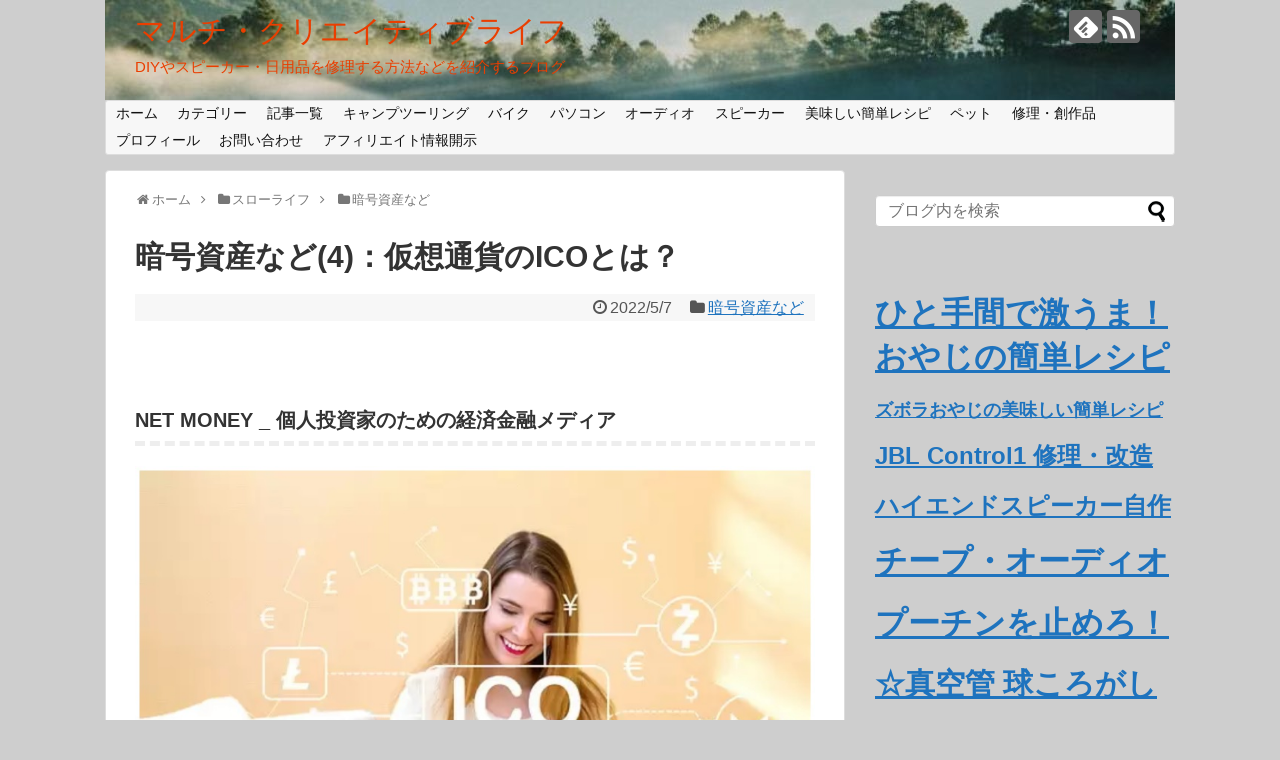

--- FILE ---
content_type: text/html; charset=UTF-8
request_url: https://multicreativelife.com/2022/05/07/post-16012/
body_size: 27192
content:
<!DOCTYPE html>
<html lang="ja">
<head>
<meta charset="UTF-8">
  <meta name="viewport" content="width=device-width,initial-scale=1.0">
<link rel="alternate" type="application/rss+xml" title="マルチ・クリエイティブライフ RSS Feed" href="https://multicreativelife.com/feed/" />
<link rel="pingback" href="https://multicreativelife.com/xmlrpc.php" />
<meta name="description" content="NET MONEY _ 個人投資家のための経済金融メディア仮想通貨のICOとは？仕組みや注意点、STO・IEOについても解説*ブログランキングに参加してます。ポチっと！してもらえるとモチベーション上がります。*" />
<meta name="keywords" content="暗号資産など" />
<!-- OGP -->
<meta property="og:type" content="article">
<meta property="og:description" content="NET MONEY _ 個人投資家のための経済金融メディア仮想通貨のICOとは？仕組みや注意点、STO・IEOについても解説*ブログランキングに参加してます。ポチっと！してもらえるとモチベーション上がります。*">
<meta property="og:title" content="暗号資産など(4)：仮想通貨のICOとは？">
<meta property="og:url" content="https://multicreativelife.com/2022/05/07/post-16012/">
<meta property="og:image" content="https://multicreativelife.com/wp-content/uploads/2022/05/ICO.jpg">
<meta property="og:site_name" content="マルチ・クリエイティブライフ">
<meta property="og:locale" content="ja_JP">
<!-- /OGP -->
<!-- Twitter Card -->
<meta name="twitter:card" content="summary">
<meta name="twitter:description" content="NET MONEY _ 個人投資家のための経済金融メディア仮想通貨のICOとは？仕組みや注意点、STO・IEOについても解説*ブログランキングに参加してます。ポチっと！してもらえるとモチベーション上がります。*">
<meta name="twitter:title" content="暗号資産など(4)：仮想通貨のICOとは？">
<meta name="twitter:url" content="https://multicreativelife.com/2022/05/07/post-16012/">
<meta name="twitter:image" content="https://multicreativelife.com/wp-content/uploads/2022/05/ICO.jpg">
<meta name="twitter:domain" content="multicreativelife.com">
<!-- /Twitter Card -->

<script type="text/javascript">
/* <![CDATA[ */
(()=>{var e={};e.g=function(){if("object"==typeof globalThis)return globalThis;try{return this||new Function("return this")()}catch(e){if("object"==typeof window)return window}}(),function({ampUrl:n,isCustomizePreview:t,isAmpDevMode:r,noampQueryVarName:o,noampQueryVarValue:s,disabledStorageKey:i,mobileUserAgents:a,regexRegex:c}){if("undefined"==typeof sessionStorage)return;const d=new RegExp(c);if(!a.some((e=>{const n=e.match(d);return!(!n||!new RegExp(n[1],n[2]).test(navigator.userAgent))||navigator.userAgent.includes(e)})))return;e.g.addEventListener("DOMContentLoaded",(()=>{const e=document.getElementById("amp-mobile-version-switcher");if(!e)return;e.hidden=!1;const n=e.querySelector("a[href]");n&&n.addEventListener("click",(()=>{sessionStorage.removeItem(i)}))}));const g=r&&["paired-browsing-non-amp","paired-browsing-amp"].includes(window.name);if(sessionStorage.getItem(i)||t||g)return;const u=new URL(location.href),m=new URL(n);m.hash=u.hash,u.searchParams.has(o)&&s===u.searchParams.get(o)?sessionStorage.setItem(i,"1"):m.href!==u.href&&(window.stop(),location.replace(m.href))}({"ampUrl":"https:\/\/multicreativelife.com\/2022\/05\/07\/post-16012\/?amp","noampQueryVarName":"noamp","noampQueryVarValue":"mobile","disabledStorageKey":"amp_mobile_redirect_disabled","mobileUserAgents":["Mobile","Android","Silk\/","Kindle","BlackBerry","Opera Mini","Opera Mobi"],"regexRegex":"^\\\/((?:.|\\n)+)\\\/([i]*)$","isCustomizePreview":false,"isAmpDevMode":false})})();
/* ]]> */
</script>
<title>暗号資産など(4)：仮想通貨のICOとは？  |  マルチ・クリエイティブライフ</title>
<meta name='robots' content='max-image-preview:large' />
<!-- Google tag (gtag.js) consent mode dataLayer added by Site Kit -->
<script type="text/javascript" id="google_gtagjs-js-consent-mode-data-layer">
/* <![CDATA[ */
window.dataLayer = window.dataLayer || [];function gtag(){dataLayer.push(arguments);}
gtag('consent', 'default', {"ad_personalization":"denied","ad_storage":"denied","ad_user_data":"denied","analytics_storage":"denied","functionality_storage":"denied","security_storage":"denied","personalization_storage":"denied","region":["AT","BE","BG","CH","CY","CZ","DE","DK","EE","ES","FI","FR","GB","GR","HR","HU","IE","IS","IT","LI","LT","LU","LV","MT","NL","NO","PL","PT","RO","SE","SI","SK"],"wait_for_update":500});
window._googlesitekitConsentCategoryMap = {"statistics":["analytics_storage"],"marketing":["ad_storage","ad_user_data","ad_personalization"],"functional":["functionality_storage","security_storage"],"preferences":["personalization_storage"]};
window._googlesitekitConsents = {"ad_personalization":"denied","ad_storage":"denied","ad_user_data":"denied","analytics_storage":"denied","functionality_storage":"denied","security_storage":"denied","personalization_storage":"denied","region":["AT","BE","BG","CH","CY","CZ","DE","DK","EE","ES","FI","FR","GB","GR","HR","HU","IE","IS","IT","LI","LT","LU","LV","MT","NL","NO","PL","PT","RO","SE","SI","SK"],"wait_for_update":500};
/* ]]> */
</script>
<!-- Google タグ (gtag.js) の終了同意モード dataLayer が Site Kit によって追加されました -->
<link rel='dns-prefetch' href='//webfonts.xserver.jp' />
<link rel='dns-prefetch' href='//www.googletagmanager.com' />
<link rel='dns-prefetch' href='//pagead2.googlesyndication.com' />
<link rel="alternate" type="application/rss+xml" title="マルチ・クリエイティブライフ &raquo; フィード" href="https://multicreativelife.com/feed/" />
<link rel="alternate" type="application/rss+xml" title="マルチ・クリエイティブライフ &raquo; コメントフィード" href="https://multicreativelife.com/comments/feed/" />
<link rel="alternate" title="oEmbed (JSON)" type="application/json+oembed" href="https://multicreativelife.com/wp-json/oembed/1.0/embed?url=https%3A%2F%2Fmulticreativelife.com%2F2022%2F05%2F07%2Fpost-16012%2F" />
<link rel="alternate" title="oEmbed (XML)" type="text/xml+oembed" href="https://multicreativelife.com/wp-json/oembed/1.0/embed?url=https%3A%2F%2Fmulticreativelife.com%2F2022%2F05%2F07%2Fpost-16012%2F&#038;format=xml" />
<!-- multicreativelife.com is managing ads with Advanced Ads 2.0.14 – https://wpadvancedads.com/ --><script id="multi-ready">
			window.advanced_ads_ready=function(e,a){a=a||"complete";var d=function(e){return"interactive"===a?"loading"!==e:"complete"===e};d(document.readyState)?e():document.addEventListener("readystatechange",(function(a){d(a.target.readyState)&&e()}),{once:"interactive"===a})},window.advanced_ads_ready_queue=window.advanced_ads_ready_queue||[];		</script>
		<style id='wp-img-auto-sizes-contain-inline-css' type='text/css'>
img:is([sizes=auto i],[sizes^="auto," i]){contain-intrinsic-size:3000px 1500px}
/*# sourceURL=wp-img-auto-sizes-contain-inline-css */
</style>
<link rel='stylesheet' id='simplicity-style-css' href='https://multicreativelife.com/wp-content/themes/simplicity2/style.css?ver=6.9&#038;fver=20241225112939' type='text/css' media='all' />
<link rel='stylesheet' id='responsive-style-css' href='https://multicreativelife.com/wp-content/themes/simplicity2/css/responsive-pc.css?ver=6.9&#038;fver=20241225112939' type='text/css' media='all' />
<link rel='stylesheet' id='font-awesome-style-css' href='https://multicreativelife.com/wp-content/themes/simplicity2/webfonts/css/font-awesome.min.css?ver=6.9&#038;fver=20241225112939' type='text/css' media='all' />
<link rel='stylesheet' id='icomoon-style-css' href='https://multicreativelife.com/wp-content/themes/simplicity2/webfonts/icomoon/style.css?ver=6.9&#038;fver=20241225112939' type='text/css' media='all' />
<link rel='stylesheet' id='calendar-style-css' href='https://multicreativelife.com/wp-content/themes/simplicity2/css/calendar.css?ver=6.9&#038;fver=20241225112939' type='text/css' media='all' />
<link rel='stylesheet' id='responsive-mode-style-css' href='https://multicreativelife.com/wp-content/themes/simplicity2/responsive.css?ver=6.9&#038;fver=20241225112939' type='text/css' media='all' />
<link rel='stylesheet' id='narrow-style-css' href='https://multicreativelife.com/wp-content/themes/simplicity2/css/narrow.css?ver=6.9&#038;fver=20241225112939' type='text/css' media='all' />
<link rel='stylesheet' id='media-style-css' href='https://multicreativelife.com/wp-content/themes/simplicity2/css/media.css?ver=6.9&#038;fver=20241225112939' type='text/css' media='all' />
<link rel='stylesheet' id='extension-style-css' href='https://multicreativelife.com/wp-content/themes/simplicity2/css/extension.css?ver=6.9&#038;fver=20241225112939' type='text/css' media='all' />
<style id='extension-style-inline-css' type='text/css'>
a{color:#1e73be}a:hover:not(.balloon-btn-link):not(.btn-icon-link):not(.arrow-box-link),.widget_new_entries a:hover,.widget_new_popular a:hover,.widget_popular_ranking a:hover,.wpp-list a:hover,.entry-read a:hover,.entry .post-meta a:hover,.related-entry-read a:hover,.entry a:hover,.related-entry-title a:hover,.navigation a:hover,#footer a:hover,.article-list .entry-title a:hover{color:#8224e3}#site-title a{color:#ea3e00}#site-description{color:#ea3e00}@media screen and (max-width:639px){.article br{display:block}}#h-top{background-image:url(https://multicreativelife.com/wp-content/uploads/2019/01/cropped-preview16.jpg)}
/*# sourceURL=extension-style-inline-css */
</style>
<link rel='stylesheet' id='print-style-css' href='https://multicreativelife.com/wp-content/themes/simplicity2/css/print.css?ver=6.9&#038;fver=20241225112939' type='text/css' media='print' />
<link rel='stylesheet' id='sns-twitter-type-style-css' href='https://multicreativelife.com/wp-content/themes/simplicity2/css/sns-twitter-type.css?ver=6.9&#038;fver=20241225112939' type='text/css' media='all' />
<link rel='stylesheet' id='lity-style-css' href='https://multicreativelife.com/wp-content/themes/simplicity2/css/lity.min.css?ver=6.9&#038;fver=20241225112939' type='text/css' media='all' />
<style id='wp-emoji-styles-inline-css' type='text/css'>

	img.wp-smiley, img.emoji {
		display: inline !important;
		border: none !important;
		box-shadow: none !important;
		height: 1em !important;
		width: 1em !important;
		margin: 0 0.07em !important;
		vertical-align: -0.1em !important;
		background: none !important;
		padding: 0 !important;
	}
/*# sourceURL=wp-emoji-styles-inline-css */
</style>
<style id='wp-block-library-inline-css' type='text/css'>
:root{--wp-block-synced-color:#7a00df;--wp-block-synced-color--rgb:122,0,223;--wp-bound-block-color:var(--wp-block-synced-color);--wp-editor-canvas-background:#ddd;--wp-admin-theme-color:#007cba;--wp-admin-theme-color--rgb:0,124,186;--wp-admin-theme-color-darker-10:#006ba1;--wp-admin-theme-color-darker-10--rgb:0,107,160.5;--wp-admin-theme-color-darker-20:#005a87;--wp-admin-theme-color-darker-20--rgb:0,90,135;--wp-admin-border-width-focus:2px}@media (min-resolution:192dpi){:root{--wp-admin-border-width-focus:1.5px}}.wp-element-button{cursor:pointer}:root .has-very-light-gray-background-color{background-color:#eee}:root .has-very-dark-gray-background-color{background-color:#313131}:root .has-very-light-gray-color{color:#eee}:root .has-very-dark-gray-color{color:#313131}:root .has-vivid-green-cyan-to-vivid-cyan-blue-gradient-background{background:linear-gradient(135deg,#00d084,#0693e3)}:root .has-purple-crush-gradient-background{background:linear-gradient(135deg,#34e2e4,#4721fb 50%,#ab1dfe)}:root .has-hazy-dawn-gradient-background{background:linear-gradient(135deg,#faaca8,#dad0ec)}:root .has-subdued-olive-gradient-background{background:linear-gradient(135deg,#fafae1,#67a671)}:root .has-atomic-cream-gradient-background{background:linear-gradient(135deg,#fdd79a,#004a59)}:root .has-nightshade-gradient-background{background:linear-gradient(135deg,#330968,#31cdcf)}:root .has-midnight-gradient-background{background:linear-gradient(135deg,#020381,#2874fc)}:root{--wp--preset--font-size--normal:16px;--wp--preset--font-size--huge:42px}.has-regular-font-size{font-size:1em}.has-larger-font-size{font-size:2.625em}.has-normal-font-size{font-size:var(--wp--preset--font-size--normal)}.has-huge-font-size{font-size:var(--wp--preset--font-size--huge)}.has-text-align-center{text-align:center}.has-text-align-left{text-align:left}.has-text-align-right{text-align:right}.has-fit-text{white-space:nowrap!important}#end-resizable-editor-section{display:none}.aligncenter{clear:both}.items-justified-left{justify-content:flex-start}.items-justified-center{justify-content:center}.items-justified-right{justify-content:flex-end}.items-justified-space-between{justify-content:space-between}.screen-reader-text{border:0;clip-path:inset(50%);height:1px;margin:-1px;overflow:hidden;padding:0;position:absolute;width:1px;word-wrap:normal!important}.screen-reader-text:focus{background-color:#ddd;clip-path:none;color:#444;display:block;font-size:1em;height:auto;left:5px;line-height:normal;padding:15px 23px 14px;text-decoration:none;top:5px;width:auto;z-index:100000}html :where(.has-border-color){border-style:solid}html :where([style*=border-top-color]){border-top-style:solid}html :where([style*=border-right-color]){border-right-style:solid}html :where([style*=border-bottom-color]){border-bottom-style:solid}html :where([style*=border-left-color]){border-left-style:solid}html :where([style*=border-width]){border-style:solid}html :where([style*=border-top-width]){border-top-style:solid}html :where([style*=border-right-width]){border-right-style:solid}html :where([style*=border-bottom-width]){border-bottom-style:solid}html :where([style*=border-left-width]){border-left-style:solid}html :where(img[class*=wp-image-]){height:auto;max-width:100%}:where(figure){margin:0 0 1em}html :where(.is-position-sticky){--wp-admin--admin-bar--position-offset:var(--wp-admin--admin-bar--height,0px)}@media screen and (max-width:600px){html :where(.is-position-sticky){--wp-admin--admin-bar--position-offset:0px}}

/*# sourceURL=wp-block-library-inline-css */
</style><style id='global-styles-inline-css' type='text/css'>
:root{--wp--preset--aspect-ratio--square: 1;--wp--preset--aspect-ratio--4-3: 4/3;--wp--preset--aspect-ratio--3-4: 3/4;--wp--preset--aspect-ratio--3-2: 3/2;--wp--preset--aspect-ratio--2-3: 2/3;--wp--preset--aspect-ratio--16-9: 16/9;--wp--preset--aspect-ratio--9-16: 9/16;--wp--preset--color--black: #000000;--wp--preset--color--cyan-bluish-gray: #abb8c3;--wp--preset--color--white: #ffffff;--wp--preset--color--pale-pink: #f78da7;--wp--preset--color--vivid-red: #cf2e2e;--wp--preset--color--luminous-vivid-orange: #ff6900;--wp--preset--color--luminous-vivid-amber: #fcb900;--wp--preset--color--light-green-cyan: #7bdcb5;--wp--preset--color--vivid-green-cyan: #00d084;--wp--preset--color--pale-cyan-blue: #8ed1fc;--wp--preset--color--vivid-cyan-blue: #0693e3;--wp--preset--color--vivid-purple: #9b51e0;--wp--preset--gradient--vivid-cyan-blue-to-vivid-purple: linear-gradient(135deg,rgb(6,147,227) 0%,rgb(155,81,224) 100%);--wp--preset--gradient--light-green-cyan-to-vivid-green-cyan: linear-gradient(135deg,rgb(122,220,180) 0%,rgb(0,208,130) 100%);--wp--preset--gradient--luminous-vivid-amber-to-luminous-vivid-orange: linear-gradient(135deg,rgb(252,185,0) 0%,rgb(255,105,0) 100%);--wp--preset--gradient--luminous-vivid-orange-to-vivid-red: linear-gradient(135deg,rgb(255,105,0) 0%,rgb(207,46,46) 100%);--wp--preset--gradient--very-light-gray-to-cyan-bluish-gray: linear-gradient(135deg,rgb(238,238,238) 0%,rgb(169,184,195) 100%);--wp--preset--gradient--cool-to-warm-spectrum: linear-gradient(135deg,rgb(74,234,220) 0%,rgb(151,120,209) 20%,rgb(207,42,186) 40%,rgb(238,44,130) 60%,rgb(251,105,98) 80%,rgb(254,248,76) 100%);--wp--preset--gradient--blush-light-purple: linear-gradient(135deg,rgb(255,206,236) 0%,rgb(152,150,240) 100%);--wp--preset--gradient--blush-bordeaux: linear-gradient(135deg,rgb(254,205,165) 0%,rgb(254,45,45) 50%,rgb(107,0,62) 100%);--wp--preset--gradient--luminous-dusk: linear-gradient(135deg,rgb(255,203,112) 0%,rgb(199,81,192) 50%,rgb(65,88,208) 100%);--wp--preset--gradient--pale-ocean: linear-gradient(135deg,rgb(255,245,203) 0%,rgb(182,227,212) 50%,rgb(51,167,181) 100%);--wp--preset--gradient--electric-grass: linear-gradient(135deg,rgb(202,248,128) 0%,rgb(113,206,126) 100%);--wp--preset--gradient--midnight: linear-gradient(135deg,rgb(2,3,129) 0%,rgb(40,116,252) 100%);--wp--preset--font-size--small: 13px;--wp--preset--font-size--medium: 20px;--wp--preset--font-size--large: 36px;--wp--preset--font-size--x-large: 42px;--wp--preset--spacing--20: 0.44rem;--wp--preset--spacing--30: 0.67rem;--wp--preset--spacing--40: 1rem;--wp--preset--spacing--50: 1.5rem;--wp--preset--spacing--60: 2.25rem;--wp--preset--spacing--70: 3.38rem;--wp--preset--spacing--80: 5.06rem;--wp--preset--shadow--natural: 6px 6px 9px rgba(0, 0, 0, 0.2);--wp--preset--shadow--deep: 12px 12px 50px rgba(0, 0, 0, 0.4);--wp--preset--shadow--sharp: 6px 6px 0px rgba(0, 0, 0, 0.2);--wp--preset--shadow--outlined: 6px 6px 0px -3px rgb(255, 255, 255), 6px 6px rgb(0, 0, 0);--wp--preset--shadow--crisp: 6px 6px 0px rgb(0, 0, 0);}:where(.is-layout-flex){gap: 0.5em;}:where(.is-layout-grid){gap: 0.5em;}body .is-layout-flex{display: flex;}.is-layout-flex{flex-wrap: wrap;align-items: center;}.is-layout-flex > :is(*, div){margin: 0;}body .is-layout-grid{display: grid;}.is-layout-grid > :is(*, div){margin: 0;}:where(.wp-block-columns.is-layout-flex){gap: 2em;}:where(.wp-block-columns.is-layout-grid){gap: 2em;}:where(.wp-block-post-template.is-layout-flex){gap: 1.25em;}:where(.wp-block-post-template.is-layout-grid){gap: 1.25em;}.has-black-color{color: var(--wp--preset--color--black) !important;}.has-cyan-bluish-gray-color{color: var(--wp--preset--color--cyan-bluish-gray) !important;}.has-white-color{color: var(--wp--preset--color--white) !important;}.has-pale-pink-color{color: var(--wp--preset--color--pale-pink) !important;}.has-vivid-red-color{color: var(--wp--preset--color--vivid-red) !important;}.has-luminous-vivid-orange-color{color: var(--wp--preset--color--luminous-vivid-orange) !important;}.has-luminous-vivid-amber-color{color: var(--wp--preset--color--luminous-vivid-amber) !important;}.has-light-green-cyan-color{color: var(--wp--preset--color--light-green-cyan) !important;}.has-vivid-green-cyan-color{color: var(--wp--preset--color--vivid-green-cyan) !important;}.has-pale-cyan-blue-color{color: var(--wp--preset--color--pale-cyan-blue) !important;}.has-vivid-cyan-blue-color{color: var(--wp--preset--color--vivid-cyan-blue) !important;}.has-vivid-purple-color{color: var(--wp--preset--color--vivid-purple) !important;}.has-black-background-color{background-color: var(--wp--preset--color--black) !important;}.has-cyan-bluish-gray-background-color{background-color: var(--wp--preset--color--cyan-bluish-gray) !important;}.has-white-background-color{background-color: var(--wp--preset--color--white) !important;}.has-pale-pink-background-color{background-color: var(--wp--preset--color--pale-pink) !important;}.has-vivid-red-background-color{background-color: var(--wp--preset--color--vivid-red) !important;}.has-luminous-vivid-orange-background-color{background-color: var(--wp--preset--color--luminous-vivid-orange) !important;}.has-luminous-vivid-amber-background-color{background-color: var(--wp--preset--color--luminous-vivid-amber) !important;}.has-light-green-cyan-background-color{background-color: var(--wp--preset--color--light-green-cyan) !important;}.has-vivid-green-cyan-background-color{background-color: var(--wp--preset--color--vivid-green-cyan) !important;}.has-pale-cyan-blue-background-color{background-color: var(--wp--preset--color--pale-cyan-blue) !important;}.has-vivid-cyan-blue-background-color{background-color: var(--wp--preset--color--vivid-cyan-blue) !important;}.has-vivid-purple-background-color{background-color: var(--wp--preset--color--vivid-purple) !important;}.has-black-border-color{border-color: var(--wp--preset--color--black) !important;}.has-cyan-bluish-gray-border-color{border-color: var(--wp--preset--color--cyan-bluish-gray) !important;}.has-white-border-color{border-color: var(--wp--preset--color--white) !important;}.has-pale-pink-border-color{border-color: var(--wp--preset--color--pale-pink) !important;}.has-vivid-red-border-color{border-color: var(--wp--preset--color--vivid-red) !important;}.has-luminous-vivid-orange-border-color{border-color: var(--wp--preset--color--luminous-vivid-orange) !important;}.has-luminous-vivid-amber-border-color{border-color: var(--wp--preset--color--luminous-vivid-amber) !important;}.has-light-green-cyan-border-color{border-color: var(--wp--preset--color--light-green-cyan) !important;}.has-vivid-green-cyan-border-color{border-color: var(--wp--preset--color--vivid-green-cyan) !important;}.has-pale-cyan-blue-border-color{border-color: var(--wp--preset--color--pale-cyan-blue) !important;}.has-vivid-cyan-blue-border-color{border-color: var(--wp--preset--color--vivid-cyan-blue) !important;}.has-vivid-purple-border-color{border-color: var(--wp--preset--color--vivid-purple) !important;}.has-vivid-cyan-blue-to-vivid-purple-gradient-background{background: var(--wp--preset--gradient--vivid-cyan-blue-to-vivid-purple) !important;}.has-light-green-cyan-to-vivid-green-cyan-gradient-background{background: var(--wp--preset--gradient--light-green-cyan-to-vivid-green-cyan) !important;}.has-luminous-vivid-amber-to-luminous-vivid-orange-gradient-background{background: var(--wp--preset--gradient--luminous-vivid-amber-to-luminous-vivid-orange) !important;}.has-luminous-vivid-orange-to-vivid-red-gradient-background{background: var(--wp--preset--gradient--luminous-vivid-orange-to-vivid-red) !important;}.has-very-light-gray-to-cyan-bluish-gray-gradient-background{background: var(--wp--preset--gradient--very-light-gray-to-cyan-bluish-gray) !important;}.has-cool-to-warm-spectrum-gradient-background{background: var(--wp--preset--gradient--cool-to-warm-spectrum) !important;}.has-blush-light-purple-gradient-background{background: var(--wp--preset--gradient--blush-light-purple) !important;}.has-blush-bordeaux-gradient-background{background: var(--wp--preset--gradient--blush-bordeaux) !important;}.has-luminous-dusk-gradient-background{background: var(--wp--preset--gradient--luminous-dusk) !important;}.has-pale-ocean-gradient-background{background: var(--wp--preset--gradient--pale-ocean) !important;}.has-electric-grass-gradient-background{background: var(--wp--preset--gradient--electric-grass) !important;}.has-midnight-gradient-background{background: var(--wp--preset--gradient--midnight) !important;}.has-small-font-size{font-size: var(--wp--preset--font-size--small) !important;}.has-medium-font-size{font-size: var(--wp--preset--font-size--medium) !important;}.has-large-font-size{font-size: var(--wp--preset--font-size--large) !important;}.has-x-large-font-size{font-size: var(--wp--preset--font-size--x-large) !important;}
/*# sourceURL=global-styles-inline-css */
</style>

<style id='classic-theme-styles-inline-css' type='text/css'>
/*! This file is auto-generated */
.wp-block-button__link{color:#fff;background-color:#32373c;border-radius:9999px;box-shadow:none;text-decoration:none;padding:calc(.667em + 2px) calc(1.333em + 2px);font-size:1.125em}.wp-block-file__button{background:#32373c;color:#fff;text-decoration:none}
/*# sourceURL=/wp-includes/css/classic-themes.min.css */
</style>
<link rel='stylesheet' id='contact-form-7-css' href='https://multicreativelife.com/wp-content/plugins/contact-form-7/includes/css/styles.css?ver=6.1.4&#038;fver=20251208110159' type='text/css' media='all' />
<link rel='stylesheet' id='simple-google-adsense-styles-css' href='https://multicreativelife.com/wp-content/plugins/simple-google-adsense/assets/css/adsense.css?ver=1.2.0&#038;fver=20251208110206' type='text/css' media='all' />
<link rel='stylesheet' id='toc-screen-css' href='https://multicreativelife.com/wp-content/plugins/table-of-contents-plus/screen.min.css?ver=2411.1&#038;fver=20241215100343' type='text/css' media='all' />
<link rel='stylesheet' id='amazonjs-css' href='https://multicreativelife.com/wp-content/plugins/amazonjs/css/amazonjs.css?ver=0.10&#038;fver=20200406073847' type='text/css' media='all' />
<script type="text/javascript" src="https://multicreativelife.com/wp-includes/js/jquery/jquery.min.js?ver=3.7.1" id="jquery-core-js"></script>
<script type="text/javascript" src="https://multicreativelife.com/wp-includes/js/jquery/jquery-migrate.min.js?ver=3.4.1" id="jquery-migrate-js"></script>
<script type="text/javascript" src="//webfonts.xserver.jp/js/xserverv3.js?fadein=0&amp;ver=2.0.9" id="typesquare_std-js"></script>

<!-- Site Kit によって追加された Google タグ（gtag.js）スニペット -->
<!-- Google アナリティクス スニペット (Site Kit が追加) -->
<script type="text/javascript" src="https://www.googletagmanager.com/gtag/js?id=GT-MQRQ85G" id="google_gtagjs-js" async></script>
<script type="text/javascript" id="google_gtagjs-js-after">
/* <![CDATA[ */
window.dataLayer = window.dataLayer || [];function gtag(){dataLayer.push(arguments);}
gtag("set","linker",{"domains":["multicreativelife.com"]});
gtag("js", new Date());
gtag("set", "developer_id.dZTNiMT", true);
gtag("config", "GT-MQRQ85G");
//# sourceURL=google_gtagjs-js-after
/* ]]> */
</script>
<link rel="canonical" href="https://multicreativelife.com/2022/05/07/post-16012/" />
<link rel='shortlink' href='https://multicreativelife.com/?p=16012' />
<meta name="generator" content="Site Kit by Google 1.170.0" /><link rel="alternate" type="text/html" media="only screen and (max-width: 640px)" href="https://multicreativelife.com/2022/05/07/post-16012/?amp">
<!-- Site Kit が追加した Google AdSense メタタグ -->
<meta name="google-adsense-platform-account" content="ca-host-pub-2644536267352236">
<meta name="google-adsense-platform-domain" content="sitekit.withgoogle.com">
<!-- Site Kit が追加した End Google AdSense メタタグ -->
<style type="text/css">.recentcomments a{display:inline !important;padding:0 !important;margin:0 !important;}</style><style type="text/css" id="custom-background-css">
body.custom-background { background-color: #cecece; }
</style>
	<link rel="amphtml" href="https://multicreativelife.com/2022/05/07/post-16012/?amp">
<!-- Google AdSense スニペット (Site Kit が追加) -->
<script type="text/javascript" async="async" src="https://pagead2.googlesyndication.com/pagead/js/adsbygoogle.js?client=ca-pub-5477082179389702&amp;host=ca-host-pub-2644536267352236" crossorigin="anonymous"></script>

<!-- (ここまで) Google AdSense スニペット (Site Kit が追加) -->
<style>#amp-mobile-version-switcher{left:0;position:absolute;width:100%;z-index:100}#amp-mobile-version-switcher>a{background-color:#444;border:0;color:#eaeaea;display:block;font-family:-apple-system,BlinkMacSystemFont,Segoe UI,Roboto,Oxygen-Sans,Ubuntu,Cantarell,Helvetica Neue,sans-serif;font-size:16px;font-weight:600;padding:15px 0;text-align:center;-webkit-text-decoration:none;text-decoration:none}#amp-mobile-version-switcher>a:active,#amp-mobile-version-switcher>a:focus,#amp-mobile-version-switcher>a:hover{-webkit-text-decoration:underline;text-decoration:underline}</style><script  async src="https://pagead2.googlesyndication.com/pagead/js/adsbygoogle.js?client=ca-pub-5477082179389702" crossorigin="anonymous"></script><link rel="icon" href="https://multicreativelife.com/wp-content/uploads/2019/01/cropped-f_f_object_165_s512_f_object_165_0bg-32x32.jpg" sizes="32x32" />
<link rel="icon" href="https://multicreativelife.com/wp-content/uploads/2019/01/cropped-f_f_object_165_s512_f_object_165_0bg-192x192.jpg" sizes="192x192" />
<link rel="apple-touch-icon" href="https://multicreativelife.com/wp-content/uploads/2019/01/cropped-f_f_object_165_s512_f_object_165_0bg-180x180.jpg" />
<meta name="msapplication-TileImage" content="https://multicreativelife.com/wp-content/uploads/2019/01/cropped-f_f_object_165_s512_f_object_165_0bg-270x270.jpg" />
</head>
  <body class="wp-singular post-template-default single single-post postid-16012 single-format-standard custom-background wp-theme-simplicity2 categoryid-506 aa-prefix-multi-" itemscope itemtype="https://schema.org/WebPage">
    <div id="container">

      <!-- header -->
      <header itemscope itemtype="https://schema.org/WPHeader">
        <div id="header" class="clearfix">
          <div id="header-in">

                        <div id="h-top">
              <!-- モバイルメニュー表示用のボタン -->
<div id="mobile-menu">
  <a id="mobile-menu-toggle" href="#"><span class="fa fa-bars fa-2x"></span></a>
</div>

              <div class="alignleft top-title-catchphrase">
                <!-- サイトのタイトル -->
<p id="site-title" itemscope itemtype="https://schema.org/Organization">
  <a href="https://multicreativelife.com/">マルチ・クリエイティブライフ</a></p>
<!-- サイトの概要 -->
<p id="site-description">
  DIYやスピーカー・日用品を修理する方法などを紹介するブログ</p>
              </div>

              <div class="alignright top-sns-follows">
                                <!-- SNSページ -->
<div class="sns-pages">
<p class="sns-follow-msg">フォローする</p>
<ul class="snsp">
<li class="feedly-page"><a href="//feedly.com/i/discover/sources/search/feed/https%3A%2F%2Fmulticreativelife.com" target="blank" title="feedlyで更新情報を購読" rel="nofollow"><span class="icon-feedly-logo"></span></a></li><li class="rss-page"><a href="https://multicreativelife.com/feed/" target="_blank" title="RSSで更新情報をフォロー" rel="nofollow"><span class="icon-rss-logo"></span></a></li>  </ul>
</div>
                              </div>

            </div><!-- /#h-top -->
          </div><!-- /#header-in -->
        </div><!-- /#header -->
      </header>

      <!-- Navigation -->
<nav itemscope itemtype="https://schema.org/SiteNavigationElement">
  <div id="navi">
      	<div id="navi-in">
      <div class="menu-%e5%9f%ba%e6%9c%ac%e3%81%ae%e3%83%a1%e3%83%8b%e3%83%a5%e3%83%bc-container"><ul id="menu-%e5%9f%ba%e6%9c%ac%e3%81%ae%e3%83%a1%e3%83%8b%e3%83%a5%e3%83%bc" class="menu"><li id="menu-item-363" class="menu-item menu-item-type-custom menu-item-object-custom menu-item-home menu-item-363"><a href="https://multicreativelife.com/">ホーム</a></li>
<li id="menu-item-364" class="menu-item menu-item-type-post_type menu-item-object-page menu-item-has-children menu-item-364"><a href="https://multicreativelife.com/page-362/">カテゴリー</a>
<ul class="sub-menu">
	<li id="menu-item-8131" class="menu-item menu-item-type-taxonomy menu-item-object-category menu-item-has-children menu-item-8131"><a href="https://multicreativelife.com/category/healthy/">ヘルシー（健康）</a>
	<ul class="sub-menu">
		<li id="menu-item-8139" class="menu-item menu-item-type-taxonomy menu-item-object-category menu-item-8139"><a href="https://multicreativelife.com/category/healthy/dementia/">認知症の治療</a></li>
		<li id="menu-item-8140" class="menu-item menu-item-type-taxonomy menu-item-object-category menu-item-8140"><a href="https://multicreativelife.com/category/healthy/dementia_measures/">認知症への対策</a></li>
		<li id="menu-item-8141" class="menu-item menu-item-type-taxonomy menu-item-object-category menu-item-8141"><a href="https://multicreativelife.com/category/healthy/rejuvenate/">血管を若返らせる方法</a></li>
	</ul>
</li>
	<li id="menu-item-8132" class="menu-item menu-item-type-taxonomy menu-item-object-category menu-item-has-children menu-item-8132"><a href="https://multicreativelife.com/category/diy/">DIY (自作, 修理, 改造)</a>
	<ul class="sub-menu">
		<li id="menu-item-8142" class="menu-item menu-item-type-taxonomy menu-item-object-category menu-item-8142"><a href="https://multicreativelife.com/category/diy/wood_deck/">ウッドデッキ</a></li>
		<li id="menu-item-8143" class="menu-item menu-item-type-taxonomy menu-item-object-category menu-item-has-children menu-item-8143"><a href="https://multicreativelife.com/category/diy/everything_handmaking/">何でも修理・自作</a>
		<ul class="sub-menu">
			<li id="menu-item-8173" class="menu-item menu-item-type-taxonomy menu-item-object-category menu-item-8173"><a href="https://multicreativelife.com/category/diy/everything_handmaking/home_electric_and_audio/">家電・オーディオ</a></li>
			<li id="menu-item-8171" class="menu-item menu-item-type-taxonomy menu-item-object-category menu-item-8171"><a href="https://multicreativelife.com/category/diy/everything_handmaking/interior/">インテリア</a></li>
			<li id="menu-item-8745" class="menu-item menu-item-type-taxonomy menu-item-object-category menu-item-8745"><a href="https://multicreativelife.com/category/diy/everything_handmaking/exterior/">エクステリア</a></li>
			<li id="menu-item-8174" class="menu-item menu-item-type-taxonomy menu-item-object-category menu-item-8174"><a href="https://multicreativelife.com/category/diy/everything_handmaking/commodity/">日用品</a></li>
			<li id="menu-item-8169" class="menu-item menu-item-type-taxonomy menu-item-object-category menu-item-8169"><a href="https://multicreativelife.com/category/diy/everything_handmaking/100yen_case/">100円ケース</a></li>
			<li id="menu-item-8172" class="menu-item menu-item-type-taxonomy menu-item-object-category menu-item-8172"><a href="https://multicreativelife.com/category/diy/everything_handmaking/hobby_goods/">ホビー用品</a></li>
		</ul>
</li>
		<li id="menu-item-8144" class="menu-item menu-item-type-taxonomy menu-item-object-category menu-item-8144"><a href="https://multicreativelife.com/category/diy/storage/">収納</a></li>
		<li id="menu-item-8145" class="menu-item menu-item-type-taxonomy menu-item-object-category menu-item-8145"><a href="https://multicreativelife.com/category/diy/remodeling/">改造</a></li>
		<li id="menu-item-8146" class="menu-item menu-item-type-taxonomy menu-item-object-category menu-item-8146"><a href="https://multicreativelife.com/category/diy/needlework/">裁縫</a></li>
	</ul>
</li>
	<li id="menu-item-8133" class="menu-item menu-item-type-taxonomy menu-item-object-category menu-item-8133"><a href="https://multicreativelife.com/category/cooking/">料理・レシピ</a></li>
	<li id="menu-item-8134" class="menu-item menu-item-type-taxonomy menu-item-object-category current-post-ancestor menu-item-has-children menu-item-8134"><a href="https://multicreativelife.com/category/slowlylife/">スローライフ(心体orお酒)</a>
	<ul class="sub-menu">
		<li id="menu-item-8147" class="menu-item menu-item-type-taxonomy menu-item-object-category menu-item-8147"><a href="https://multicreativelife.com/category/slowlylife/physical_health/">心とからだの健康</a></li>
		<li id="menu-item-8148" class="menu-item menu-item-type-taxonomy menu-item-object-category menu-item-8148"><a href="https://multicreativelife.com/category/slowlylife/advantage_alcohol/">お酒のメリット</a></li>
		<li id="menu-item-8149" class="menu-item menu-item-type-taxonomy menu-item-object-category menu-item-8149"><a href="https://multicreativelife.com/category/slowlylife/wisdom_of_living/">暮らしの知恵</a></li>
		<li id="menu-item-8150" class="menu-item menu-item-type-taxonomy menu-item-object-category menu-item-8150"><a href="https://multicreativelife.com/category/slowlylife/event/">イベント</a></li>
	</ul>
</li>
	<li id="menu-item-8135" class="menu-item menu-item-type-taxonomy menu-item-object-category menu-item-has-children menu-item-8135"><a href="https://multicreativelife.com/category/hobby1/">趣味1 (Indoor &#038; Music)</a>
	<ul class="sub-menu">
		<li id="menu-item-8153" class="menu-item menu-item-type-taxonomy menu-item-object-category menu-item-8153"><a href="https://multicreativelife.com/category/hobby1/handmaking_pc/">自作PC・スマホ・ソフト</a></li>
		<li id="menu-item-8151" class="menu-item menu-item-type-taxonomy menu-item-object-category menu-item-has-children menu-item-8151"><a href="https://multicreativelife.com/category/hobby1/music/">音楽(YouTube)・楽器</a>
		<ul class="sub-menu">
			<li id="menu-item-8178" class="menu-item menu-item-type-taxonomy menu-item-object-category menu-item-8178"><a href="https://multicreativelife.com/category/hobby1/music/live/">ライブ(YouTube)</a></li>
			<li id="menu-item-8176" class="menu-item menu-item-type-taxonomy menu-item-object-category menu-item-8176"><a href="https://multicreativelife.com/category/hobby1/music/guitar/">エレキギター</a></li>
			<li id="menu-item-8177" class="menu-item menu-item-type-taxonomy menu-item-object-category menu-item-8177"><a href="https://multicreativelife.com/category/hobby1/music/base/">エレキベース</a></li>
		</ul>
</li>
	</ul>
</li>
	<li id="menu-item-8136" class="menu-item menu-item-type-taxonomy menu-item-object-category menu-item-has-children menu-item-8136"><a href="https://multicreativelife.com/category/hobby2/">趣味2 (Outdoor &#038; Active)</a>
	<ul class="sub-menu">
		<li id="menu-item-8449" class="menu-item menu-item-type-custom menu-item-object-custom menu-item-8449"><a href="https://multicreativelife.com/tag/i_am_addicted_to/">マイブーム(リターンライダ)</a></li>
		<li id="menu-item-8155" class="menu-item menu-item-type-taxonomy menu-item-object-category menu-item-8155"><a href="https://multicreativelife.com/category/hobby2/toygun/">トイガン</a></li>
		<li id="menu-item-8156" class="menu-item menu-item-type-taxonomy menu-item-object-category menu-item-8156"><a href="https://multicreativelife.com/category/hobby2/cycle/">二輪車</a></li>
		<li id="menu-item-8157" class="menu-item menu-item-type-taxonomy menu-item-object-category menu-item-8157"><a href="https://multicreativelife.com/category/hobby2/kendo/">剣道</a></li>
		<li id="menu-item-8158" class="menu-item menu-item-type-taxonomy menu-item-object-category menu-item-8158"><a href="https://multicreativelife.com/category/hobby2/visual/">映画・ドラマ</a></li>
	</ul>
</li>
</ul>
</li>
<li id="menu-item-365" class="menu-item menu-item-type-post_type menu-item-object-page menu-item-has-children menu-item-365"><a href="https://multicreativelife.com/page-119/">記事一覧</a>
<ul class="sub-menu">
	<li id="menu-item-13931" class="menu-item menu-item-type-post_type menu-item-object-page menu-item-13931"><a href="https://multicreativelife.com/page-119/page-7407/page-13924/">これならできるスピーカー</a></li>
	<li id="menu-item-10696" class="menu-item menu-item-type-custom menu-item-object-custom menu-item-10696"><a href="https://multicreativelife.com/tag/i_am_addicted_to/">０．マイブーム (自動二輪)</a></li>
	<li id="menu-item-8086" class="menu-item menu-item-type-post_type menu-item-object-page menu-item-8086"><a href="https://multicreativelife.com/page-119/page-7686/">１．認知症対策 (家族信託)</a></li>
	<li id="menu-item-8087" class="menu-item menu-item-type-post_type menu-item-object-page menu-item-8087"><a href="https://multicreativelife.com/page-119/page-7402/">２．アルツハイマー病治療</a></li>
	<li id="menu-item-8088" class="menu-item menu-item-type-post_type menu-item-object-page menu-item-8088"><a href="https://multicreativelife.com/page-119/page-7407/">３．スピーカー修理・自作</a></li>
	<li id="menu-item-8089" class="menu-item menu-item-type-post_type menu-item-object-page menu-item-8089"><a href="https://multicreativelife.com/page-119/page-7953/">４．AudioとiPhoneの修理</a></li>
	<li id="menu-item-8090" class="menu-item menu-item-type-post_type menu-item-object-page menu-item-8090"><a href="https://multicreativelife.com/page-119/page-7409/">５．小型アンプの徹底比較</a></li>
	<li id="menu-item-8091" class="menu-item menu-item-type-post_type menu-item-object-page menu-item-8091"><a href="https://multicreativelife.com/page-119/page-7411/">６．エレキギター修理改造</a></li>
	<li id="menu-item-8092" class="menu-item menu-item-type-post_type menu-item-object-page menu-item-8092"><a href="https://multicreativelife.com/page-119/page-7413/">７．DIY 何でも自作・修理</a></li>
	<li id="menu-item-8093" class="menu-item menu-item-type-post_type menu-item-object-page menu-item-8093"><a href="https://multicreativelife.com/page-119/page-7415/">８．日用品 の 修理・改造</a></li>
	<li id="menu-item-8094" class="menu-item menu-item-type-post_type menu-item-object-page menu-item-8094"><a href="https://multicreativelife.com/page-119/page-7417/">９．お酒 と付き合う 方法</a></li>
	<li id="menu-item-8095" class="menu-item menu-item-type-post_type menu-item-object-page menu-item-8095"><a href="https://multicreativelife.com/page-119/page-7419/">10．ペットのしぐさ など</a></li>
</ul>
</li>
<li id="menu-item-11462" class="menu-item menu-item-type-taxonomy menu-item-object-category menu-item-11462"><a href="https://multicreativelife.com/category/camp-touring/">キャンプツーリング</a></li>
<li id="menu-item-8453" class="menu-item menu-item-type-post_type menu-item-object-page menu-item-has-children menu-item-8453"><a href="https://multicreativelife.com/page-119/page-8450/">バイク</a>
<ul class="sub-menu">
	<li id="menu-item-11022" class="menu-item menu-item-type-taxonomy menu-item-object-category menu-item-11022"><a href="https://multicreativelife.com/category/hobby2/cycle/maintenance_and_custom/">メンテ・カスタム</a></li>
	<li id="menu-item-18344" class="menu-item menu-item-type-custom menu-item-object-custom menu-item-18344"><a href="https://multicreativelife.com/tag/maintenance_records/">メンテナンス記録</a></li>
	<li id="menu-item-11021" class="menu-item menu-item-type-taxonomy menu-item-object-category menu-item-11021"><a href="https://multicreativelife.com/category/hobby2/cycle/touring/">ツーリング</a></li>
	<li id="menu-item-11023" class="menu-item menu-item-type-custom menu-item-object-custom menu-item-11023"><a href="https://multicreativelife.com/tag/pcx150/">PCX150</a></li>
	<li id="menu-item-11352" class="menu-item menu-item-type-custom menu-item-object-custom menu-item-11352"><a href="https://multicreativelife.com/tag/i_am_addicted_to/">マイブーム</a></li>
</ul>
</li>
<li id="menu-item-8065" class="menu-item menu-item-type-post_type menu-item-object-page menu-item-has-children menu-item-8065"><a href="https://multicreativelife.com/page-8064/">パソコン</a>
<ul class="sub-menu">
	<li id="menu-item-18590" class="menu-item menu-item-type-custom menu-item-object-custom menu-item-18590"><a href="https://multicreativelife.com/tag/dynabook_r63/">dynabook R63修理/改造</a></li>
	<li id="menu-item-18591" class="menu-item menu-item-type-custom menu-item-object-custom menu-item-18591"><a href="https://multicreativelife.com/tag/easeus/">EaseUSソフト</a></li>
	<li id="menu-item-8124" class="menu-item menu-item-type-custom menu-item-object-custom menu-item-8124"><a href="https://multicreativelife.com/tag/main-pc/">メインPC</a></li>
	<li id="menu-item-20357" class="menu-item menu-item-type-custom menu-item-object-custom menu-item-20357"><a href="https://multicreativelife.com/tag/notepc/">ノートPC</a></li>
	<li id="menu-item-8125" class="menu-item menu-item-type-custom menu-item-object-custom menu-item-8125"><a href="https://multicreativelife.com/tag/self-build_pc/">自作PC (Desktop)</a></li>
	<li id="menu-item-14573" class="menu-item menu-item-type-taxonomy menu-item-object-category menu-item-14573"><a href="https://multicreativelife.com/category/hobby1/handmaking_pc/webcreation/">Web制作</a></li>
	<li id="menu-item-18390" class="menu-item menu-item-type-custom menu-item-object-custom menu-item-18390"><a href="https://multicreativelife.com/category/hobby1/handmaking_pc/how_to_use_software/">ソフトの使い方</a></li>
	<li id="menu-item-9515" class="menu-item menu-item-type-custom menu-item-object-custom menu-item-9515"><a href="https://multicreativelife.com/tag/application/">アプリ</a></li>
</ul>
</li>
<li id="menu-item-8152" class="menu-item menu-item-type-taxonomy menu-item-object-category menu-item-has-children menu-item-8152"><a href="https://multicreativelife.com/category/hobby1/audio/">オーディオ</a>
<ul class="sub-menu">
	<li id="menu-item-16692" class="menu-item menu-item-type-custom menu-item-object-custom menu-item-16692"><a href="https://multicreativelife.com/tag/cheap-audio/">チープ・オーディオ</a></li>
	<li id="menu-item-8162" class="menu-item menu-item-type-taxonomy menu-item-object-category menu-item-8162"><a href="https://multicreativelife.com/category/hobby1/audio/component/">コンポ</a></li>
	<li id="menu-item-15116" class="menu-item menu-item-type-custom menu-item-object-custom menu-item-15116"><a href="https://multicreativelife.com/tag/tapedeck/">カセットテープデッキ</a></li>
	<li id="menu-item-15117" class="menu-item menu-item-type-custom menu-item-object-custom menu-item-15117"><a href="https://multicreativelife.com/tag/avamp/">AVアンプ</a></li>
	<li id="menu-item-8160" class="menu-item menu-item-type-taxonomy menu-item-object-category menu-item-8160"><a href="https://multicreativelife.com/category/hobby1/audio/mini_preamp/">真空管プリアンプ</a></li>
	<li id="menu-item-8161" class="menu-item menu-item-type-taxonomy menu-item-object-category menu-item-8161"><a href="https://multicreativelife.com/category/hobby1/audio/mini_digital_amp/">小型デジタルアンプ</a></li>
	<li id="menu-item-15123" class="menu-item menu-item-type-custom menu-item-object-custom menu-item-15123"><a href="https://multicreativelife.com/tag/pcaudio/">PCオーディオ</a></li>
	<li id="menu-item-15118" class="menu-item menu-item-type-custom menu-item-object-custom menu-item-15118"><a href="https://multicreativelife.com/tag/usb_audio/">USBオーディオ</a></li>
	<li id="menu-item-15120" class="menu-item menu-item-type-custom menu-item-object-custom menu-item-15120"><a href="https://multicreativelife.com/tag/dac/">D/Aコンバーター</a></li>
	<li id="menu-item-15119" class="menu-item menu-item-type-custom menu-item-object-custom menu-item-15119"><a href="https://multicreativelife.com/tag/adc/">A/Dコンバーター</a></li>
	<li id="menu-item-12563" class="menu-item menu-item-type-custom menu-item-object-custom menu-item-12563"><a href="https://multicreativelife.com/tag/bi-amp/">バイアンプ</a></li>
	<li id="menu-item-12564" class="menu-item menu-item-type-custom menu-item-object-custom menu-item-12564"><a href="https://multicreativelife.com/tag/channel_divider/">チャンネルデバイダー</a></li>
	<li id="menu-item-8163" class="menu-item menu-item-type-taxonomy menu-item-object-category menu-item-8163"><a href="https://multicreativelife.com/category/hobby1/audio/noise_filter/">ノイズフィルター</a></li>
</ul>
</li>
<li id="menu-item-8159" class="menu-item menu-item-type-taxonomy menu-item-object-category menu-item-has-children menu-item-8159"><a href="https://multicreativelife.com/category/hobby1/speaker/">スピーカー</a>
<ul class="sub-menu">
	<li id="menu-item-9128" class="menu-item menu-item-type-custom menu-item-object-custom menu-item-has-children menu-item-9128"><a href="https://multicreativelife.com/?s=%E3%82%B9%E3%83%94%E3%83%BC%E3%82%AB%E3%83%BC%E8%87%AA%E4%BD%9C">自作</a>
	<ul class="sub-menu">
		<li id="menu-item-16764" class="menu-item menu-item-type-custom menu-item-object-custom menu-item-16764"><a href="https://multicreativelife.com/tag/high-end-speaker/">ハイエンドスピーカー自作</a></li>
		<li id="menu-item-18375" class="menu-item menu-item-type-custom menu-item-object-custom menu-item-18375"><a href="https://multicreativelife.com/tag/micro_bhbs/">超小型BHBS</a></li>
		<li id="menu-item-13930" class="menu-item menu-item-type-post_type menu-item-object-page menu-item-13930"><a href="https://multicreativelife.com/page-119/page-7407/page-13924/">これならできるOM-OF101</a></li>
		<li id="menu-item-16414" class="menu-item menu-item-type-custom menu-item-object-custom menu-item-16414"><a href="https://multicreativelife.com/tag/control1/">Control1改</a></li>
		<li id="menu-item-9123" class="menu-item menu-item-type-taxonomy menu-item-object-category menu-item-9123"><a href="https://multicreativelife.com/category/hobby1/speaker/one-coin-backload-horn/">100均バックロードホーン</a></li>
		<li id="menu-item-9125" class="menu-item menu-item-type-taxonomy menu-item-object-category menu-item-9125"><a href="https://multicreativelife.com/category/hobby1/speaker/one-coin-integrated-stereo/">100均ステレオ1体型</a></li>
		<li id="menu-item-9124" class="menu-item menu-item-type-taxonomy menu-item-object-category menu-item-9124"><a href="https://multicreativelife.com/category/hobby1/speaker/iphone-backload-horn/">iPhoneバックロードホーン</a></li>
		<li id="menu-item-8164" class="menu-item menu-item-type-taxonomy menu-item-object-category menu-item-8164"><a href="https://multicreativelife.com/category/hobby1/speaker/edge/">自作エッジ</a></li>
	</ul>
</li>
	<li id="menu-item-9126" class="menu-item menu-item-type-custom menu-item-object-custom menu-item-has-children menu-item-9126"><a href="https://multicreativelife.com/?s=%E3%82%B9%E3%83%94%E3%83%BC%E3%82%AB%E3%83%BC%E4%BF%AE%E7%90%86">修理</a>
	<ul class="sub-menu">
		<li id="menu-item-9129" class="menu-item menu-item-type-custom menu-item-object-custom menu-item-9129"><a href="https://multicreativelife.com/tag/d-77x/">D-77X</a></li>
		<li id="menu-item-9131" class="menu-item menu-item-type-custom menu-item-object-custom menu-item-9131"><a href="https://multicreativelife.com/tag/d-v7/">D-V7</a></li>
		<li id="menu-item-9135" class="menu-item menu-item-type-custom menu-item-object-custom menu-item-9135"><a href="https://multicreativelife.com/tag/control1/">Control1</a></li>
		<li id="menu-item-9140" class="menu-item menu-item-type-custom menu-item-object-custom menu-item-9140"><a href="https://multicreativelife.com/tag/edge/">自作エッジ</a></li>
	</ul>
</li>
	<li id="menu-item-9127" class="menu-item menu-item-type-custom menu-item-object-custom menu-item-has-children menu-item-9127"><a href="https://multicreativelife.com/?s=%E3%82%B9%E3%83%94%E3%83%BC%E3%82%AB%E3%83%BC%E6%94%B9%E9%80%A0">改造</a>
	<ul class="sub-menu">
		<li id="menu-item-9130" class="menu-item menu-item-type-custom menu-item-object-custom menu-item-9130"><a href="https://multicreativelife.com/tag/d-77x/">D-77X</a></li>
		<li id="menu-item-16415" class="menu-item menu-item-type-custom menu-item-object-custom menu-item-16415"><a href="https://multicreativelife.com/tag/control1/">Control1改</a></li>
		<li id="menu-item-9132" class="menu-item menu-item-type-custom menu-item-object-custom menu-item-9132"><a href="https://multicreativelife.com/tag/d-v7/">D-V7</a></li>
		<li id="menu-item-9133" class="menu-item menu-item-type-custom menu-item-object-custom menu-item-9133"><a href="https://multicreativelife.com/tag/d-d2e/">D-D2E</a></li>
		<li id="menu-item-9134" class="menu-item menu-item-type-custom menu-item-object-custom menu-item-9134"><a href="https://multicreativelife.com/tag/d-n9/">D-N9</a></li>
		<li id="menu-item-9136" class="menu-item menu-item-type-custom menu-item-object-custom menu-item-9136"><a href="https://multicreativelife.com/tag/belden/">BELDEN</a></li>
		<li id="menu-item-9137" class="menu-item menu-item-type-custom menu-item-object-custom menu-item-9137"><a href="https://multicreativelife.com/tag/canare/">CANARE</a></li>
		<li id="menu-item-9138" class="menu-item menu-item-type-custom menu-item-object-custom menu-item-9138"><a href="https://multicreativelife.com/tag/deadning/">デッドニング</a></li>
		<li id="menu-item-9139" class="menu-item menu-item-type-custom menu-item-object-custom menu-item-9139"><a href="https://multicreativelife.com/tag/enclosure/">エンクロージャー</a></li>
	</ul>
</li>
	<li id="menu-item-12562" class="menu-item menu-item-type-custom menu-item-object-custom menu-item-12562"><a href="https://multicreativelife.com/tag/bi-wiring/">バイワイヤリング</a></li>
</ul>
</li>
<li id="menu-item-7480" class="menu-item menu-item-type-post_type menu-item-object-page menu-item-has-children menu-item-7480"><a href="https://multicreativelife.com/page-7479/">美味しい簡単レシピ</a>
<ul class="sub-menu">
	<li id="menu-item-8104" class="menu-item menu-item-type-custom menu-item-object-custom menu-item-8104"><a href="https://multicreativelife.com/category/cooking/chahan/">01. チャーハン・おこあ</a></li>
	<li id="menu-item-8105" class="menu-item menu-item-type-custom menu-item-object-custom menu-item-8105"><a href="https://multicreativelife.com/category/cooking/bowl/">02. どんぶり物</a></li>
	<li id="menu-item-8106" class="menu-item menu-item-type-custom menu-item-object-custom menu-item-8106"><a href="https://multicreativelife.com/category/cooking/coup/">03. スープ・汁物・鍋</a></li>
	<li id="menu-item-8107" class="menu-item menu-item-type-custom menu-item-object-custom menu-item-8107"><a href="https://multicreativelife.com/category/cooking/carry/">04. カレー・シチュー</a></li>
	<li id="menu-item-8108" class="menu-item menu-item-type-custom menu-item-object-custom menu-item-8108"><a href="https://multicreativelife.com/category/cooking/noodle/">05. ラーメン・麺類</a></li>
	<li id="menu-item-8109" class="menu-item menu-item-type-custom menu-item-object-custom menu-item-8109"><a href="https://multicreativelife.com/category/cooking/fired/">06. 炒め物</a></li>
	<li id="menu-item-8110" class="menu-item menu-item-type-custom menu-item-object-custom menu-item-8110"><a href="https://multicreativelife.com/category/cooking/boiled/">07. 煮物</a></li>
	<li id="menu-item-8111" class="menu-item menu-item-type-custom menu-item-object-custom menu-item-8111"><a href="https://multicreativelife.com/category/cooking/roast/">08. 焼き物</a></li>
	<li id="menu-item-8613" class="menu-item menu-item-type-taxonomy menu-item-object-category menu-item-8613"><a href="https://multicreativelife.com/category/cooking/fried/">09. 揚げ物</a></li>
	<li id="menu-item-16411" class="menu-item menu-item-type-taxonomy menu-item-object-category menu-item-16411"><a href="https://multicreativelife.com/category/cooking/%e3%82%b5%e3%83%a9%e3%83%80/">10. サラダ</a></li>
	<li id="menu-item-16412" class="menu-item menu-item-type-taxonomy menu-item-object-category menu-item-16412"><a href="https://multicreativelife.com/category/cooking/%e5%88%ba%e8%ba%ab/">11. 刺身</a></li>
	<li id="menu-item-16413" class="menu-item menu-item-type-taxonomy menu-item-object-category menu-item-16413"><a href="https://multicreativelife.com/category/cooking/%e7%87%bb%e8%a3%bd/">12. 燻製</a></li>
	<li id="menu-item-8112" class="menu-item menu-item-type-custom menu-item-object-custom menu-item-8112"><a href="https://multicreativelife.com/category/cooking/other-cook/">13. その他</a></li>
	<li id="menu-item-8113" class="menu-item menu-item-type-custom menu-item-object-custom menu-item-8113"><a href="https://multicreativelife.com/category/cooking/sweet/">14. お菓子・スイーツ</a></li>
</ul>
</li>
<li id="menu-item-18418" class="menu-item menu-item-type-taxonomy menu-item-object-category menu-item-has-children menu-item-18418"><a href="https://multicreativelife.com/category/slowlylife/physical_health/pets/">ペット</a>
<ul class="sub-menu">
	<li id="menu-item-18419" class="menu-item menu-item-type-custom menu-item-object-custom menu-item-18419"><a href="https://multicreativelife.com/tag/turtledove/">キジバト</a></li>
	<li id="menu-item-18420" class="menu-item menu-item-type-custom menu-item-object-custom menu-item-18420"><a href="https://multicreativelife.com/tag/goldfish/">金魚</a></li>
	<li id="menu-item-18421" class="menu-item menu-item-type-custom menu-item-object-custom menu-item-18421"><a href="https://multicreativelife.com/tag/turtle/">クサガメ</a></li>
</ul>
</li>
<li id="menu-item-366" class="menu-item menu-item-type-post_type menu-item-object-page menu-item-has-children menu-item-366"><a href="https://multicreativelife.com/works/">修理・創作品</a>
<ul class="sub-menu">
	<li id="menu-item-19425" class="menu-item menu-item-type-custom menu-item-object-custom menu-item-19425"><a href="https://multicreativelife.com/?s=%E3%82%AC%E3%83%AC%E3%83%BC%E3%82%B8%E5%8F%8E%E7%B4%8D%E4%BD%9C%E3%82%8A">DIYガレージ収納</a></li>
	<li id="menu-item-15191" class="menu-item menu-item-type-taxonomy menu-item-object-category menu-item-15191"><a href="https://multicreativelife.com/category/diy/wood_deck/">ウッドデッキ</a></li>
	<li id="menu-item-15190" class="menu-item menu-item-type-taxonomy menu-item-object-category menu-item-15190"><a href="https://multicreativelife.com/category/hobby1/handmaking_pc/iphone_repair/">iPhone修理</a></li>
	<li id="menu-item-15207" class="menu-item menu-item-type-taxonomy menu-item-object-category menu-item-15207"><a href="https://multicreativelife.com/category/hobby1/speaker/">スピーカー</a></li>
	<li id="menu-item-15208" class="menu-item menu-item-type-taxonomy menu-item-object-category menu-item-15208"><a href="https://multicreativelife.com/category/hobby1/audio/component/">コンポ</a></li>
	<li id="menu-item-15197" class="menu-item menu-item-type-taxonomy menu-item-object-category menu-item-15197"><a href="https://multicreativelife.com/category/diy/everything_handmaking/home_electric_and_audio/">家電・オーディオ</a></li>
	<li id="menu-item-15194" class="menu-item menu-item-type-taxonomy menu-item-object-category menu-item-15194"><a href="https://multicreativelife.com/category/diy/everything_handmaking/interior/">インテリア</a></li>
	<li id="menu-item-15195" class="menu-item menu-item-type-taxonomy menu-item-object-category menu-item-15195"><a href="https://multicreativelife.com/category/diy/everything_handmaking/exterior/">エクステリア</a></li>
	<li id="menu-item-15192" class="menu-item menu-item-type-taxonomy menu-item-object-category menu-item-15192"><a href="https://multicreativelife.com/category/diy/everything_handmaking/100yen_case/">100円ケース</a></li>
	<li id="menu-item-15196" class="menu-item menu-item-type-taxonomy menu-item-object-category menu-item-15196"><a href="https://multicreativelife.com/category/diy/everything_handmaking/hobby_goods/">ホビー用品</a></li>
	<li id="menu-item-15206" class="menu-item menu-item-type-taxonomy menu-item-object-category menu-item-15206"><a href="https://multicreativelife.com/category/hobby2/cycle/motorcycle/">自動二輪車</a></li>
</ul>
</li>
<li id="menu-item-367" class="menu-item menu-item-type-post_type menu-item-object-page menu-item-367"><a href="https://multicreativelife.com/profile/">プロフィール</a></li>
<li id="menu-item-17632" class="menu-item menu-item-type-post_type menu-item-object-page menu-item-17632"><a href="https://multicreativelife.com/page-17631/">お問い合わせ</a></li>
<li id="menu-item-17907" class="menu-item menu-item-type-post_type menu-item-object-page menu-item-17907"><a href="https://multicreativelife.com/page-0/">アフィリエイト情報開示</a></li>
</ul></div>    </div><!-- /#navi-in -->
  </div><!-- /#navi -->
</nav>
<!-- /Navigation -->
      <!-- 本体部分 -->
      <div id="body">
        <div id="body-in" class="cf">

          
          <!-- main -->
          <main itemscope itemprop="mainContentOfPage">
            <div id="main" itemscope itemtype="https://schema.org/Blog">
  
  <div id="breadcrumb" class="breadcrumb breadcrumb-categor" itemscope itemtype="https://schema.org/BreadcrumbList"><div class="breadcrumb-home" itemscope itemtype="https://schema.org/ListItem" itemprop="itemListElement"><span class="fa fa-home fa-fw" aria-hidden="true"></span><a href="https://multicreativelife.com" itemprop="item"><span itemprop="name">ホーム</span></a><meta itemprop="position" content="1" /><span class="sp"><span class="fa fa-angle-right" aria-hidden="true"></span></span></div><div class="breadcrumb-item" itemscope itemtype="https://schema.org/ListItem" itemprop="itemListElement"><span class="fa fa-folder fa-fw" aria-hidden="true"></span><a href="https://multicreativelife.com/category/slowlylife/" itemprop="item"><span itemprop="name">スローライフ</span></a><meta itemprop="position" content="2" /><span class="sp"><span class="fa fa-angle-right" aria-hidden="true"></span></span></div><div class="breadcrumb-item" itemscope itemtype="https://schema.org/ListItem" itemprop="itemListElement"><span class="fa fa-folder fa-fw" aria-hidden="true"></span><a href="https://multicreativelife.com/category/slowlylife/%e6%9a%97%e5%8f%b7%e8%b3%87%e7%94%a3%e3%81%aa%e3%81%a9/" itemprop="item"><span itemprop="name">暗号資産など</span></a><meta itemprop="position" content="3" /></div></div><!-- /#breadcrumb -->  <div id="post-16012" class="post-16012 post type-post status-publish format-standard has-post-thumbnail hentry category-506 tag-cryptocurrency">
  <article class="article">
  
  
  <header>
    <h1 class="entry-title">暗号資産など(4)：仮想通貨のICOとは？</h1>


    
    <p class="post-meta">
      
            <span class="post-date"><span class="fa fa-clock-o fa-fw"></span><time class="entry-date date published updated" datetime="2022-05-07T17:13:36+09:00">2022/5/7</time></span>
    
      <span class="category"><span class="fa fa-folder fa-fw"></span><a href="https://multicreativelife.com/category/slowlylife/%e6%9a%97%e5%8f%b7%e8%b3%87%e7%94%a3%e3%81%aa%e3%81%a9/" rel="category tag">暗号資産など</a></span>

      
      
      
      
      
    </p>

    
    
    
      </header>

  
  
  <div id="the-content" class="entry-content">
  <p>&ensp;</p>
<h4>NET MONEY _ 個人投資家のための経済金融メディア</h4>
<p><a href="https://zuu.co.jp/media/cryptocurrency/ico"><img fetchpriority="high" decoding="async" class="aligncenter wp-image-16015 size-full" src="https://multicreativelife.com/wp-content/uploads/2022/05/ICO.jpg" alt="" width="912" height="652" srcset="https://multicreativelife.com/wp-content/uploads/2022/05/ICO.jpg 912w, https://multicreativelife.com/wp-content/uploads/2022/05/ICO-300x214.jpg 300w, https://multicreativelife.com/wp-content/uploads/2022/05/ICO-768x549.jpg 768w, https://multicreativelife.com/wp-content/uploads/2022/05/ICO-320x229.jpg 320w" sizes="(max-width: 912px) 100vw, 912px" /></a></p>
<p>&ensp;</p>
<p style="text-align: center;"><span style="font-size: 20px;"><strong><a href="https://multicreativelife.com/wp-content/uploads/2022/05/仮想通貨のICOとは？仕組みや注意点、STO・IEOについても解説-_-NET-MONEY-_-個人投資家のための経済金融メディア.pdf">仮想通貨のICOとは？仕組みや注意点、STO・IEOについても解説</a></strong></span></p>
<p>&ensp;</p>
<p>&ensp;</p>
<p>*ブログランキングに参加してます。ポチっと！してもらえるとモチベーション上がります。*</p>
<div class="blogmura-blogparts" data-chid="10979805" data-category="3873" data-type="in"><a href="https://handmade.blogmura.com/varioushandmade/ranking/in?p_cid=10979805" target="_blank" rel="noopener"><img decoding="async" src="https://b.blogmura.com/handmade/varioushandmade/88_31.gif" alt="にほんブログ村 ハンドメイドブログ いろいろなハンドメイドへ" width="88" height="31" /></a></div>
  </div>

  <footer>
    <!-- ページリンク -->
    
      <!-- 文章下広告 -->
                  

    
    <div id="sns-group" class="sns-group sns-group-bottom">
    <div class="sns-buttons sns-buttons-pc">
    <p class="sns-share-msg">シェアする</p>
    <ul class="snsb clearfix">
    <li class="balloon-btn twitter-balloon-btn twitter-balloon-btn-defalt">
  <div class="balloon-btn-set">
    <div class="arrow-box">
      <a href="//twitter.com/search?q=https%3A%2F%2Fmulticreativelife.com%2F2022%2F05%2F07%2Fpost-16012%2F" target="blank" class="arrow-box-link twitter-arrow-box-link" rel="nofollow">
        <span class="social-count twitter-count"><span class="fa fa-comments"></span></span>
      </a>
    </div>
    <a href="https://twitter.com/intent/tweet?text=%E6%9A%97%E5%8F%B7%E8%B3%87%E7%94%A3%E3%81%AA%E3%81%A9%284%29%EF%BC%9A%E4%BB%AE%E6%83%B3%E9%80%9A%E8%B2%A8%E3%81%AEICO%E3%81%A8%E3%81%AF%EF%BC%9F&amp;url=https%3A%2F%2Fmulticreativelife.com%2F2022%2F05%2F07%2Fpost-16012%2F" target="blank" class="balloon-btn-link twitter-balloon-btn-link twitter-balloon-btn-link-default" rel="nofollow">
      <span class="fa fa-twitter"></span>
              <span class="tweet-label">ツイート</span>
          </a>
  </div>
</li>
        <li class="facebook-btn"><div class="fb-like" data-href="https://multicreativelife.com/2022/05/07/post-16012/" data-layout="box_count" data-action="like" data-show-faces="false" data-share="true"></div></li>
                <li class="hatena-btn"> <a href="//b.hatena.ne.jp/entry/https://multicreativelife.com/2022/05/07/post-16012/" class="hatena-bookmark-button" data-hatena-bookmark-title="暗号資産など(4)：仮想通貨のICOとは？｜マルチ・クリエイティブライフ" data-hatena-bookmark-layout="vertical-large"><img src="//b.st-hatena.com/images/entry-button/button-only.gif" alt="このエントリーをはてなブックマークに追加" style="border: none;" /></a><script type="text/javascript" src="//b.st-hatena.com/js/bookmark_button.js" async="async"></script>
    </li>
            <li class="pocket-btn"><a data-pocket-label="pocket" data-pocket-count="vertical" class="pocket-btn" data-lang="en"></a>
<script type="text/javascript">!function(d,i){if(!d.getElementById(i)){var j=d.createElement("script");j.id=i;j.src="//widgets.getpocket.com/v1/j/btn.js?v=1";var w=d.getElementById(i);d.body.appendChild(j);}}(document,"pocket-btn-js");</script>
    </li>
            <li class="line-btn">
      <a href="//timeline.line.me/social-plugin/share?url=https%3A%2F%2Fmulticreativelife.com%2F2022%2F05%2F07%2Fpost-16012%2F" target="blank" class="line-btn-link" rel="nofollow">
          <img src="https://multicreativelife.com/wp-content/themes/simplicity2/images/line-btn.png" alt="" class="line-btn-img"><img src="https://multicreativelife.com/wp-content/themes/simplicity2/images/line-btn-mini.png" alt="" class="line-btn-img-mini">
        </a>
    </li>
                      </ul>
</div>

    <!-- SNSページ -->
<div class="sns-pages">
<p class="sns-follow-msg">フォローする</p>
<ul class="snsp">
<li class="feedly-page"><a href="//feedly.com/i/discover/sources/search/feed/https%3A%2F%2Fmulticreativelife.com" target="blank" title="feedlyで更新情報を購読" rel="nofollow"><span class="icon-feedly-logo"></span></a></li><li class="rss-page"><a href="https://multicreativelife.com/feed/" target="_blank" title="RSSで更新情報をフォロー" rel="nofollow"><span class="icon-rss-logo"></span></a></li>  </ul>
</div>
    </div>

    
    <p class="footer-post-meta">

            <span class="post-tag"><span class="fa fa-tags fa-fw"></span><a href="https://multicreativelife.com/tag/cryptocurrency/" rel="tag">暗号資産(仮想通貨)など</a></span>
      
      <span class="post-author vcard author"><span class="fa fa-user fa-fw"></span><span class="fn"><a href="https://multicreativelife.com/author/logger0001/">Logger0001</a>
</span></span>

      
          </p>
  </footer>
  </article><!-- .article -->
  </div><!-- .post -->

      <div id="under-entry-body">

            <aside id="related-entries">
        <h2>関連記事</h2>
                <article class="related-entry cf">
  <div class="related-entry-thumb">
    <a href="https://multicreativelife.com/2022/05/07/post-16017/" title="暗号資産など(5)：トークンとは？～購入する方法">
        <img width="100" height="100" src="https://multicreativelife.com/wp-content/uploads/2022/05/トークン-100x100.jpg" class="related-entry-thumb-image wp-post-image" alt="" decoding="async" srcset="https://multicreativelife.com/wp-content/uploads/2022/05/トークン-100x100.jpg 100w, https://multicreativelife.com/wp-content/uploads/2022/05/トークン-150x150.jpg 150w" sizes="(max-width: 100px) 100vw, 100px" />        </a>
  </div><!-- /.related-entry-thumb -->

  <div class="related-entry-content">
    <header>
      <h3 class="related-entry-title">
        <a href="https://multicreativelife.com/2022/05/07/post-16017/" class="related-entry-title-link" title="暗号資産など(5)：トークンとは？～購入する方法">
        暗号資産など(5)：トークンとは？～購入する方法        </a></h3>
    </header>
    <p class="related-entry-snippet">
   新しいことを始めると、知らない『キーワード』がたくさん出てきますね、、、

今回は『トークン』と『ブロックチェーン』～『ボラティリティ』...</p>

        <footer>
      <p class="related-entry-read"><a href="https://multicreativelife.com/2022/05/07/post-16017/">記事を読む</a></p>
    </footer>
    
  </div><!-- /.related-entry-content -->
</article><!-- /.elated-entry -->      <article class="related-entry cf">
  <div class="related-entry-thumb">
    <a href="https://multicreativelife.com/2022/05/05/post-15988/" title="暗号資産など(1)：イーサリアム(ETH)とは？">
        <img width="100" height="100" src="https://multicreativelife.com/wp-content/uploads/2022/05/イーサリアム-100x100.jpeg" class="related-entry-thumb-image wp-post-image" alt="" decoding="async" loading="lazy" srcset="https://multicreativelife.com/wp-content/uploads/2022/05/イーサリアム-100x100.jpeg 100w, https://multicreativelife.com/wp-content/uploads/2022/05/イーサリアム-150x150.jpeg 150w" sizes="auto, (max-width: 100px) 100vw, 100px" />        </a>
  </div><!-- /.related-entry-thumb -->

  <div class="related-entry-content">
    <header>
      <h3 class="related-entry-title">
        <a href="https://multicreativelife.com/2022/05/05/post-15988/" class="related-entry-title-link" title="暗号資産など(1)：イーサリアム(ETH)とは？">
        暗号資産など(1)：イーサリアム(ETH)とは？        </a></h3>
    </header>
    <p class="related-entry-snippet">
   昨日、旧友との『昼飲み会』で、話題に出てきた（私にとって）最先端のファイナンスの話に、私の知識が付いて行けず、知らないキーワードをメモして、...</p>

        <footer>
      <p class="related-entry-read"><a href="https://multicreativelife.com/2022/05/05/post-15988/">記事を読む</a></p>
    </footer>
    
  </div><!-- /.related-entry-content -->
</article><!-- /.elated-entry -->      <article class="related-entry cf">
  <div class="related-entry-thumb">
    <a href="https://multicreativelife.com/2022/05/05/post-15994/" title="暗号資産など(2)：ニーサ(NISA)とは？">
        <img width="100" height="100" src="https://multicreativelife.com/wp-content/uploads/2022/05/ippan-nisa-point-100x100.png" class="related-entry-thumb-image wp-post-image" alt="" decoding="async" loading="lazy" srcset="https://multicreativelife.com/wp-content/uploads/2022/05/ippan-nisa-point-100x100.png 100w, https://multicreativelife.com/wp-content/uploads/2022/05/ippan-nisa-point-150x150.png 150w" sizes="auto, (max-width: 100px) 100vw, 100px" />        </a>
  </div><!-- /.related-entry-thumb -->

  <div class="related-entry-content">
    <header>
      <h3 class="related-entry-title">
        <a href="https://multicreativelife.com/2022/05/05/post-15994/" class="related-entry-title-link" title="暗号資産など(2)：ニーサ(NISA)とは？">
        暗号資産など(2)：ニーサ(NISA)とは？        </a></h3>
    </header>
    <p class="related-entry-snippet">
   知らなかったキーワード『ニーサ（NISA）』
ニーサ(NISA)とはなにか？



NISAおすすめ口座ランキング！ネット証券会社...</p>

        <footer>
      <p class="related-entry-read"><a href="https://multicreativelife.com/2022/05/05/post-15994/">記事を読む</a></p>
    </footer>
    
  </div><!-- /.related-entry-content -->
</article><!-- /.elated-entry -->      <article class="related-entry cf">
  <div class="related-entry-thumb">
    <a href="https://multicreativelife.com/2022/05/12/post-16056/" title="暗号資産など(6)：「分散」「長期」「積み立て」とは？">
        <img width="100" height="100" src="https://multicreativelife.com/wp-content/uploads/2022/05/資産ポートフォリオ-100x100.jpg" class="related-entry-thumb-image wp-post-image" alt="" decoding="async" loading="lazy" srcset="https://multicreativelife.com/wp-content/uploads/2022/05/資産ポートフォリオ-100x100.jpg 100w, https://multicreativelife.com/wp-content/uploads/2022/05/資産ポートフォリオ-150x150.jpg 150w" sizes="auto, (max-width: 100px) 100vw, 100px" />        </a>
  </div><!-- /.related-entry-thumb -->

  <div class="related-entry-content">
    <header>
      <h3 class="related-entry-title">
        <a href="https://multicreativelife.com/2022/05/12/post-16056/" class="related-entry-title-link" title="暗号資産など(6)：「分散」「長期」「積み立て」とは？">
        暗号資産など(6)：「分散」「長期」「積み立て」とは？        </a></h3>
    </header>
    <p class="related-entry-snippet">
   「長期」「積立」「分散」は、投資の三大原則と言うらしいです。

【ほったらかしで3000万円貯める！お金と投資の超入門】



...</p>

        <footer>
      <p class="related-entry-read"><a href="https://multicreativelife.com/2022/05/12/post-16056/">記事を読む</a></p>
    </footer>
    
  </div><!-- /.related-entry-content -->
</article><!-- /.elated-entry -->      <article class="related-entry cf">
  <div class="related-entry-thumb">
    <a href="https://multicreativelife.com/2022/05/07/post-16007/" title="暗号資産など(3)：ドルコスト平均法とは？">
        <img width="100" height="100" src="https://multicreativelife.com/wp-content/uploads/2022/05/長期的な資産形成-100x100.jpg" class="related-entry-thumb-image wp-post-image" alt="" decoding="async" loading="lazy" srcset="https://multicreativelife.com/wp-content/uploads/2022/05/長期的な資産形成-100x100.jpg 100w, https://multicreativelife.com/wp-content/uploads/2022/05/長期的な資産形成-150x150.jpg 150w" sizes="auto, (max-width: 100px) 100vw, 100px" />        </a>
  </div><!-- /.related-entry-thumb -->

  <div class="related-entry-content">
    <header>
      <h3 class="related-entry-title">
        <a href="https://multicreativelife.com/2022/05/07/post-16007/" class="related-entry-title-link" title="暗号資産など(3)：ドルコスト平均法とは？">
        暗号資産など(3)：ドルコスト平均法とは？        </a></h3>
    </header>
    <p class="related-entry-snippet">
   長期的な資産形成の手法として有名な「ドルコスト平均法」を真面目に勉強します。
人生100年の歩き方



ドルコスト平均法とは？　...</p>

        <footer>
      <p class="related-entry-read"><a href="https://multicreativelife.com/2022/05/07/post-16007/">記事を読む</a></p>
    </footer>
    
  </div><!-- /.related-entry-content -->
</article><!-- /.elated-entry -->      <article class="related-entry cf">
  <div class="related-entry-thumb">
    <a href="https://multicreativelife.com/2022/05/12/post-16062/" title="暗号資産など(7)：FIREとは？">
        <img width="100" height="100" src="https://multicreativelife.com/wp-content/uploads/2022/05/FIRE-100x100.jpg" class="related-entry-thumb-image wp-post-image" alt="" decoding="async" loading="lazy" srcset="https://multicreativelife.com/wp-content/uploads/2022/05/FIRE-100x100.jpg 100w, https://multicreativelife.com/wp-content/uploads/2022/05/FIRE-150x150.jpg 150w" sizes="auto, (max-width: 100px) 100vw, 100px" />        </a>
  </div><!-- /.related-entry-thumb -->

  <div class="related-entry-content">
    <header>
      <h3 class="related-entry-title">
        <a href="https://multicreativelife.com/2022/05/12/post-16062/" class="related-entry-title-link" title="暗号資産など(7)：FIREとは？">
        暗号資産など(7)：FIREとは？        </a></h3>
    </header>
    <p class="related-entry-snippet">
   
FIRE / サイドFIRE　とは？

いろはに投資



FIREとは？メリット・デメリットや早期リタイアとの違いなど徹底...</p>

        <footer>
      <p class="related-entry-read"><a href="https://multicreativelife.com/2022/05/12/post-16062/">記事を読む</a></p>
    </footer>
    
  </div><!-- /.related-entry-content -->
</article><!-- /.elated-entry -->  
  <br style="clear:both;">      </aside><!-- #related-entries -->
      


        <!-- 広告 -->
                  
      
      <!-- post navigation -->
<div class="navigation">
      <div class="prev"><a href="https://multicreativelife.com/2022/05/07/post-16007/" rel="prev"><span class="fa fa-arrow-left fa-2x pull-left"></span>暗号資産など(3)：ドルコスト平均法とは？</a></div>
      <div class="next"><a href="https://multicreativelife.com/2022/05/07/post-16017/" rel="next"><span class="fa fa-arrow-right fa-2x pull-left"></span>暗号資産など(5)：トークンとは？～購入する方法</a></div>
  </div>
<!-- /post navigation -->
      <!-- comment area -->
<div id="comment-area">
	<aside></aside></div>
<!-- /comment area -->      </div>
    
            </div><!-- /#main -->
          </main>
        <!-- sidebar -->
<div id="sidebar" class="sidebar nwa" role="complementary">
    
  <div id="sidebar-widget">
  <!-- ウイジェット -->
  <aside id="search-2" class="widget widget_search"><form method="get" id="searchform" action="https://multicreativelife.com/">
	<input type="text" placeholder="ブログ内を検索" name="s" id="s">
	<input type="submit" id="searchsubmit" value="">
</form></aside><aside id="pc_text-3" class="widget widget_pc_text">      <div class="text-pc">
        <a href="https://multicreativelife.com/?s=%E3%81%B2%E3%81%A8%E6%89%8B%E9%96%93%E3%81%A7%E6%BF%80%E3%81%86%E3%81%BE%EF%BC%81"><strong><span style="font-size: 32px;">ひと手間で激うま！ おやじの簡単レシピ</span></strong></a>

<br />
<br />
<a href="https://multicreativelife.com/category/cooking/"><strong><span style="font-size: 18px;">ズボラおやじの美味しい簡単レシピ</span></strong></a>

<br />
<br />
<a href="https://multicreativelife.com/tag/control1/"><strong><span style="font-size: 24px;">JBL Control1 修理・改造</span></strong></a>
<br />
<br />

<a href="https://multicreativelife.com/tag/high-end-speaker/"><strong><span style="font-size: 24px;">ハイエンドスピーカー自作</span></strong></a>
<br />
<br />

<a href="https://multicreativelife.com/tag/cheap-audio/"><strong><span style="font-size: 32px;">チープ・オーディオ</span></strong></a>
<br />
<br />

<a href="https://multicreativelife.com/tag/stop_putin/"><strong><span style="font-size: 32px;">プーチンを止めろ！</span></strong></a>
<br />
<br />

<a href="https://multicreativelife.com/tag/tube/"><strong><span style="font-size: 30px;">☆真空管 球ころがし</span></strong></a>
<br />
<br />

<a href="https://multicreativelife.com/page-119/page-7407/page-13924/"><strong><span style="font-size: 20px;">これならできる自作スピーカー</span></strong></a>
<br />

<a href="https://multicreativelife.com/category/healthy/dementia_measures/"><strong><span style="font-size: 22px;">認知症への対策『家族信託』</span></strong></a>
<br />
<a href="https://multicreativelife.com/tag/alzheimer/"><strong><span style="font-size: 18px;">『アルツハイマー病 真実と終焉』</span></strong></a>
<br />
同志のブログ
<br />
<a href="https://kioku-kaifuku.com/"><strong><span style="font-size: 16px;">リコード法で認知症の自力回復を目指す</span></strong></a>
      </div>
      </aside>    <aside id="pc_text-4" class="widget widget_pc_text">      <div class="text-pc">
        <script type="text/javascript" src="https://blogcircle.jp/parts/comment?uid=27295&fontsize=14&initsize=5&target=%23the-content&color_bg=%23ffffff&order=asc" async defer></script>

<div style="font-size:.9em;position:relative;max-width:25em;min-height:2.4em;display:block;margin:.5em 0;background-color:#f5f5f5;line-height:1;overflow:hidden;border-radius:.4em;"><a href="https://blogcircle.jp/entry/invitation/27295" style="display:block; width:3.6em; height:110%; position:absolute; top:0; left:0; background-color:#282634;"><img alt="" src="https://blogcircle.jp/img/1.0/invitation.png" style="margin-top:.4em; margin-left:.3em; width:3em; height:3em; border:initial;"/></a><div style="margin-left:3.6em;padding:.5em;border:1px solid silver;border-left-width:0;border-radius:0 .4em .4em 0;"><a href="https://blogcircle.jp/entry/invitation/27295" style="font-size:1.1em;display:inline-block;margin-bottom:.3em;color:steelblue;">ブログサークル</a><br/><span style="font-size:.85em; color:#777;">ブログにフォーカスしたコミュニティーサービス(SNS)。同じ趣味の仲間とつながろう！</span></div><a href="https://blogcircle.jp/entry/invitation/27295" title="ブログサークルへ" style="position:absolute;display:block;width:100%;height:100%;top:0;left:0;"></a></div>

<script src="https://blogcircle.jp/parts/v1?id=27295"></script>

応援「ポチっと！」お願いします！<br />

<a href="https://blogmura.com/ranking/in?p_cid=10979805" target="_blank">にほんブログ村</a>
<br />



<a href="https://pckaden.blogmura.com/audio/ranking/in?p_cid=10979805" target="_blank" ><img src="https://b.blogmura.com/pckaden/audio/88_31.gif" width="88" height="31" border="0" alt="にほんブログ村 PC家電ブログ オーディオへ" /></a>



<br />

<a href="https://blog.with2.net/link/?1996933">人気ブログランキングへ</a>
<br />


<a href="//blog.with2.net/link/?1996933:2204" target="_blank"><img alt="" src="https://blog.with2.net/img/banner/c/banner_1/br_c_2204_1.gif" title="男の料理ランキング"></a>
      </div>
      </aside>        <aside id="pc_ad-2" class="widget widget_pc_ad">      <div class="ad-space ad-widget">
        <div class="ad-label">スポンサーリンク</div>
        <div class="ad-responsive ad-pc adsense-336"><script type="text/javascript">amzn_assoc_ad_type ="responsive_search_widget"; amzn_assoc_tracking_id ="bzq15634-22"; amzn_assoc_marketplace ="amazon"; amzn_assoc_region ="JP"; amzn_assoc_placement =""; amzn_assoc_search_type = "search_widget";amzn_assoc_width ="auto"; amzn_assoc_height ="auto"; amzn_assoc_default_search_category ="MusicalInstruments"; amzn_assoc_default_search_key ="";amzn_assoc_theme ="light"; amzn_assoc_bg_color ="FFFFFF"; </script><script src="//z-fe.amazon-adsystem.com/widgets/q?ServiceVersion=20070822&Operation=GetScript&ID=OneJS&WS=1&Marketplace=JP"></script>

<script type="text/javascript"><!--
/* オークション 20220223 */
liveads_site_code = '11268453-01';
liveads_widget_code = 'auction.314.4001233';
liveads_widget_width = 300;
liveads_widget_height = 250;
//-->
</script>
<script type="text/javascript" src="//s.liveads.jp/js/widget.js" charset="utf-8"></script>

</div>
      </div>
      </aside>        
		<aside id="recent-posts-2" class="widget widget_recent_entries">
		<h3 class="widget_title sidebar_widget_title">最近の投稿</h3>
		<ul>
											<li>
					<a href="https://multicreativelife.com/2025/11/21/post-21008/">ズボラおやじの簡単レシピ(186)：2年ぶりの『あんぽ柿（干し柿）』</a>
									</li>
											<li>
					<a href="https://multicreativelife.com/2025/11/01/post-20969/">中国の内陸旅行(1)：2025/10/19～28 夫婦ふたりで行ってきました。</a>
									</li>
											<li>
					<a href="https://multicreativelife.com/2025/10/17/post-20954/">ひとりごと(164)：DVD-Rに書き込んだ映画などを再生していると、終盤に近づくと読み取りエラーが発生する原因と対策</a>
									</li>
											<li>
					<a href="https://multicreativelife.com/2025/10/14/post-20944/">ひとりごと(163)：中国でも内陸都市は経済のボトムラインが強く、早期の経済立て直しが進む可能性が高い</a>
									</li>
											<li>
					<a href="https://multicreativelife.com/2025/10/14/post-20930/">ひとりごと(162)：動画ダウンローダー フリーソフト おすすめランキング（コメント・チャプター対応）</a>
									</li>
											<li>
					<a href="https://multicreativelife.com/2025/10/13/post-20925/">ひとりごと(161)：完全無料 初心者向け動画編集フリーソフト ランキングと機能一覧</a>
									</li>
											<li>
					<a href="https://multicreativelife.com/2025/10/12/post-20886/">スーツケース修理：キャスターのタイヤ(ゴム？)が劣化したので車輪を交換したぜ～！</a>
									</li>
											<li>
					<a href="https://multicreativelife.com/2025/10/11/post-20874/">ひとりごと(160)：パソコン画面録画 完全フリーソフト おすすめランキング ～ダントツ1位 OBS Studio</a>
									</li>
											<li>
					<a href="https://multicreativelife.com/2025/10/09/post-20827/">アプリ(21)：TopClipperは作業効率化の決定版！爆速ダウンロードとAI高画質化が魅力</a>
									</li>
											<li>
					<a href="https://multicreativelife.com/2025/10/09/post-20819/">ひとりごと(159)：有名なのにアップデート(更新)されなくなったソフトを使い続けるのは危険！</a>
									</li>
					</ul>

		</aside><aside id="calendar-2" class="widget widget_calendar"><div id="calendar_wrap" class="calendar_wrap"><table id="wp-calendar" class="wp-calendar-table">
	<caption>2022年5月</caption>
	<thead>
	<tr>
		<th scope="col" aria-label="月曜日">月</th>
		<th scope="col" aria-label="火曜日">火</th>
		<th scope="col" aria-label="水曜日">水</th>
		<th scope="col" aria-label="木曜日">木</th>
		<th scope="col" aria-label="金曜日">金</th>
		<th scope="col" aria-label="土曜日">土</th>
		<th scope="col" aria-label="日曜日">日</th>
	</tr>
	</thead>
	<tbody>
	<tr>
		<td colspan="6" class="pad">&nbsp;</td><td>1</td>
	</tr>
	<tr>
		<td>2</td><td><a href="https://multicreativelife.com/2022/05/03/" aria-label="2022年5月3日 に投稿を公開">3</a></td><td>4</td><td><a href="https://multicreativelife.com/2022/05/05/" aria-label="2022年5月5日 に投稿を公開">5</a></td><td>6</td><td><a href="https://multicreativelife.com/2022/05/07/" aria-label="2022年5月7日 に投稿を公開">7</a></td><td>8</td>
	</tr>
	<tr>
		<td>9</td><td><a href="https://multicreativelife.com/2022/05/10/" aria-label="2022年5月10日 に投稿を公開">10</a></td><td>11</td><td><a href="https://multicreativelife.com/2022/05/12/" aria-label="2022年5月12日 に投稿を公開">12</a></td><td>13</td><td><a href="https://multicreativelife.com/2022/05/14/" aria-label="2022年5月14日 に投稿を公開">14</a></td><td><a href="https://multicreativelife.com/2022/05/15/" aria-label="2022年5月15日 に投稿を公開">15</a></td>
	</tr>
	<tr>
		<td><a href="https://multicreativelife.com/2022/05/16/" aria-label="2022年5月16日 に投稿を公開">16</a></td><td>17</td><td><a href="https://multicreativelife.com/2022/05/18/" aria-label="2022年5月18日 に投稿を公開">18</a></td><td>19</td><td><a href="https://multicreativelife.com/2022/05/20/" aria-label="2022年5月20日 に投稿を公開">20</a></td><td><a href="https://multicreativelife.com/2022/05/21/" aria-label="2022年5月21日 に投稿を公開">21</a></td><td>22</td>
	</tr>
	<tr>
		<td>23</td><td><a href="https://multicreativelife.com/2022/05/24/" aria-label="2022年5月24日 に投稿を公開">24</a></td><td><a href="https://multicreativelife.com/2022/05/25/" aria-label="2022年5月25日 に投稿を公開">25</a></td><td>26</td><td>27</td><td>28</td><td>29</td>
	</tr>
	<tr>
		<td>30</td><td><a href="https://multicreativelife.com/2022/05/31/" aria-label="2022年5月31日 に投稿を公開">31</a></td>
		<td class="pad" colspan="5">&nbsp;</td>
	</tr>
	</tbody>
	</table><nav aria-label="前と次の月" class="wp-calendar-nav">
		<span class="wp-calendar-nav-prev"><a href="https://multicreativelife.com/2022/04/">&laquo; 4月</a></span>
		<span class="pad">&nbsp;</span>
		<span class="wp-calendar-nav-next"><a href="https://multicreativelife.com/2022/06/">6月 &raquo;</a></span>
	</nav></div></aside><aside id="recent-comments-2" class="widget widget_recent_comments"><h3 class="widget_title sidebar_widget_title">最近のコメント</h3><ul id="recentcomments"><li class="recentcomments"><a href="https://multicreativelife.com/2021/04/24/post-12934/#comment-7713">D-N9スピーカー改造(20)：2wayネットワーク基板 お絵かき</a> に <span class="comment-author-link">林遠</span> より</li><li class="recentcomments"><a href="https://multicreativelife.com/2019/06/19/post-6364/#comment-5452">真空管プリアンプ徹底比較＆レビュー(10)：真空管 WE 403B vs GE 5654W</a> に <span class="comment-author-link">Logger0001</span> より</li><li class="recentcomments"><a href="https://multicreativelife.com/2019/06/19/post-6364/#comment-5264">真空管プリアンプ徹底比較＆レビュー(10)：真空管 WE 403B vs GE 5654W</a> に <span class="comment-author-link">ludovico</span> より</li><li class="recentcomments"><a href="https://multicreativelife.com/2019/12/02/post-8294/#comment-2674">ソフトの紹介(1)：これは、なかなか良い！『MiniTool Partition Wizard 無料版』</a> に <span class="comment-author-link">ssd</span> より</li><li class="recentcomments"><a href="https://multicreativelife.com/2019/04/02/post-5221/#comment-2647">Peerless 2.5インチ(2)：試聴結果 Peerless PLS-P830985 フルレンジスピーカーユニット2.5インチ(64mm)</a> に <span class="comment-author-link"><a href="https://www.google.es/url?sa=i&#038;url=https://www.hile.app/" class="url" rel="ugc external nofollow">pubg mobile uc hilesi</a></span> より</li></ul></aside><aside id="archives-2" class="widget widget_archive"><h3 class="widget_title sidebar_widget_title">アーカイブ</h3>
			<ul>
					<li><a href='https://multicreativelife.com/2025/11/'>2025年11月</a></li>
	<li><a href='https://multicreativelife.com/2025/10/'>2025年10月</a></li>
	<li><a href='https://multicreativelife.com/2025/09/'>2025年9月</a></li>
	<li><a href='https://multicreativelife.com/2025/05/'>2025年5月</a></li>
	<li><a href='https://multicreativelife.com/2025/04/'>2025年4月</a></li>
	<li><a href='https://multicreativelife.com/2025/02/'>2025年2月</a></li>
	<li><a href='https://multicreativelife.com/2025/01/'>2025年1月</a></li>
	<li><a href='https://multicreativelife.com/2024/12/'>2024年12月</a></li>
	<li><a href='https://multicreativelife.com/2024/11/'>2024年11月</a></li>
	<li><a href='https://multicreativelife.com/2024/10/'>2024年10月</a></li>
	<li><a href='https://multicreativelife.com/2024/09/'>2024年9月</a></li>
	<li><a href='https://multicreativelife.com/2024/08/'>2024年8月</a></li>
	<li><a href='https://multicreativelife.com/2024/06/'>2024年6月</a></li>
	<li><a href='https://multicreativelife.com/2024/05/'>2024年5月</a></li>
	<li><a href='https://multicreativelife.com/2024/04/'>2024年4月</a></li>
	<li><a href='https://multicreativelife.com/2024/03/'>2024年3月</a></li>
	<li><a href='https://multicreativelife.com/2024/01/'>2024年1月</a></li>
	<li><a href='https://multicreativelife.com/2023/12/'>2023年12月</a></li>
	<li><a href='https://multicreativelife.com/2023/11/'>2023年11月</a></li>
	<li><a href='https://multicreativelife.com/2023/10/'>2023年10月</a></li>
	<li><a href='https://multicreativelife.com/2023/09/'>2023年9月</a></li>
	<li><a href='https://multicreativelife.com/2023/08/'>2023年8月</a></li>
	<li><a href='https://multicreativelife.com/2023/07/'>2023年7月</a></li>
	<li><a href='https://multicreativelife.com/2023/06/'>2023年6月</a></li>
	<li><a href='https://multicreativelife.com/2023/05/'>2023年5月</a></li>
	<li><a href='https://multicreativelife.com/2023/04/'>2023年4月</a></li>
	<li><a href='https://multicreativelife.com/2023/03/'>2023年3月</a></li>
	<li><a href='https://multicreativelife.com/2023/02/'>2023年2月</a></li>
	<li><a href='https://multicreativelife.com/2023/01/'>2023年1月</a></li>
	<li><a href='https://multicreativelife.com/2022/12/'>2022年12月</a></li>
	<li><a href='https://multicreativelife.com/2022/11/'>2022年11月</a></li>
	<li><a href='https://multicreativelife.com/2022/10/'>2022年10月</a></li>
	<li><a href='https://multicreativelife.com/2022/09/'>2022年9月</a></li>
	<li><a href='https://multicreativelife.com/2022/08/'>2022年8月</a></li>
	<li><a href='https://multicreativelife.com/2022/07/'>2022年7月</a></li>
	<li><a href='https://multicreativelife.com/2022/06/'>2022年6月</a></li>
	<li><a href='https://multicreativelife.com/2022/05/'>2022年5月</a></li>
	<li><a href='https://multicreativelife.com/2022/04/'>2022年4月</a></li>
	<li><a href='https://multicreativelife.com/2022/03/'>2022年3月</a></li>
	<li><a href='https://multicreativelife.com/2022/02/'>2022年2月</a></li>
	<li><a href='https://multicreativelife.com/2022/01/'>2022年1月</a></li>
	<li><a href='https://multicreativelife.com/2021/12/'>2021年12月</a></li>
	<li><a href='https://multicreativelife.com/2021/11/'>2021年11月</a></li>
	<li><a href='https://multicreativelife.com/2021/10/'>2021年10月</a></li>
	<li><a href='https://multicreativelife.com/2021/09/'>2021年9月</a></li>
	<li><a href='https://multicreativelife.com/2021/08/'>2021年8月</a></li>
	<li><a href='https://multicreativelife.com/2021/07/'>2021年7月</a></li>
	<li><a href='https://multicreativelife.com/2021/06/'>2021年6月</a></li>
	<li><a href='https://multicreativelife.com/2021/05/'>2021年5月</a></li>
	<li><a href='https://multicreativelife.com/2021/04/'>2021年4月</a></li>
	<li><a href='https://multicreativelife.com/2021/03/'>2021年3月</a></li>
	<li><a href='https://multicreativelife.com/2021/02/'>2021年2月</a></li>
	<li><a href='https://multicreativelife.com/2021/01/'>2021年1月</a></li>
	<li><a href='https://multicreativelife.com/2020/12/'>2020年12月</a></li>
	<li><a href='https://multicreativelife.com/2020/11/'>2020年11月</a></li>
	<li><a href='https://multicreativelife.com/2020/10/'>2020年10月</a></li>
	<li><a href='https://multicreativelife.com/2020/09/'>2020年9月</a></li>
	<li><a href='https://multicreativelife.com/2020/08/'>2020年8月</a></li>
	<li><a href='https://multicreativelife.com/2020/07/'>2020年7月</a></li>
	<li><a href='https://multicreativelife.com/2020/06/'>2020年6月</a></li>
	<li><a href='https://multicreativelife.com/2020/05/'>2020年5月</a></li>
	<li><a href='https://multicreativelife.com/2020/04/'>2020年4月</a></li>
	<li><a href='https://multicreativelife.com/2020/03/'>2020年3月</a></li>
	<li><a href='https://multicreativelife.com/2020/02/'>2020年2月</a></li>
	<li><a href='https://multicreativelife.com/2020/01/'>2020年1月</a></li>
	<li><a href='https://multicreativelife.com/2019/12/'>2019年12月</a></li>
	<li><a href='https://multicreativelife.com/2019/11/'>2019年11月</a></li>
	<li><a href='https://multicreativelife.com/2019/10/'>2019年10月</a></li>
	<li><a href='https://multicreativelife.com/2019/09/'>2019年9月</a></li>
	<li><a href='https://multicreativelife.com/2019/08/'>2019年8月</a></li>
	<li><a href='https://multicreativelife.com/2019/07/'>2019年7月</a></li>
	<li><a href='https://multicreativelife.com/2019/06/'>2019年6月</a></li>
	<li><a href='https://multicreativelife.com/2019/05/'>2019年5月</a></li>
	<li><a href='https://multicreativelife.com/2019/04/'>2019年4月</a></li>
	<li><a href='https://multicreativelife.com/2019/03/'>2019年3月</a></li>
	<li><a href='https://multicreativelife.com/2019/02/'>2019年2月</a></li>
	<li><a href='https://multicreativelife.com/2019/01/'>2019年1月</a></li>
	<li><a href='https://multicreativelife.com/2018/12/'>2018年12月</a></li>
	<li><a href='https://multicreativelife.com/2018/11/'>2018年11月</a></li>
	<li><a href='https://multicreativelife.com/2018/10/'>2018年10月</a></li>
	<li><a href='https://multicreativelife.com/2018/09/'>2018年9月</a></li>
	<li><a href='https://multicreativelife.com/2018/08/'>2018年8月</a></li>
	<li><a href='https://multicreativelife.com/2018/06/'>2018年6月</a></li>
	<li><a href='https://multicreativelife.com/2018/04/'>2018年4月</a></li>
	<li><a href='https://multicreativelife.com/2018/03/'>2018年3月</a></li>
	<li><a href='https://multicreativelife.com/2017/11/'>2017年11月</a></li>
	<li><a href='https://multicreativelife.com/2017/04/'>2017年4月</a></li>
	<li><a href='https://multicreativelife.com/2017/03/'>2017年3月</a></li>
	<li><a href='https://multicreativelife.com/2017/02/'>2017年2月</a></li>
			</ul>

			</aside><aside id="categories-2" class="widget widget_categories"><h3 class="widget_title sidebar_widget_title">カテゴリー</h3>
			<ul>
					<li class="cat-item cat-item-2"><a href="https://multicreativelife.com/category/diy/">DIY</a> (629)
<ul class='children'>
	<li class="cat-item cat-item-5"><a href="https://multicreativelife.com/category/diy/wood_deck/">ウッドデッキ</a> (17)
</li>
	<li class="cat-item cat-item-9"><a href="https://multicreativelife.com/category/diy/gardening/">ガーデニング</a> (9)
</li>
	<li class="cat-item cat-item-17"><a href="https://multicreativelife.com/category/diy/everything_handmaking/">何でも修理・自作</a> (478)
	<ul class='children'>
	<li class="cat-item cat-item-11"><a href="https://multicreativelife.com/category/diy/everything_handmaking/100yen_case/">100円ケース</a> (4)
</li>
	<li class="cat-item cat-item-1398"><a href="https://multicreativelife.com/category/diy/everything_handmaking/pc_smartphone/">PC・スマホ</a> (35)
</li>
	<li class="cat-item cat-item-4"><a href="https://multicreativelife.com/category/diy/everything_handmaking/interior/">インテリア</a> (46)
</li>
	<li class="cat-item cat-item-221"><a href="https://multicreativelife.com/category/diy/everything_handmaking/exterior/">エクステリア</a> (18)
</li>
	<li class="cat-item cat-item-216"><a href="https://multicreativelife.com/category/diy/everything_handmaking/hobby_goods/">ホビー用品</a> (42)
</li>
	<li class="cat-item cat-item-215"><a href="https://multicreativelife.com/category/diy/everything_handmaking/home_electric_and_audio/">家電・オーディオ</a> (268)
</li>
	<li class="cat-item cat-item-25"><a href="https://multicreativelife.com/category/diy/everything_handmaking/commodity/">日用品</a> (69)
</li>
	<li class="cat-item cat-item-31"><a href="https://multicreativelife.com/category/diy/everything_handmaking/shoes/">靴・スニーカー</a> (11)
</li>
	</ul>
</li>
	<li class="cat-item cat-item-22"><a href="https://multicreativelife.com/category/diy/storage/">収納</a> (20)
</li>
	<li class="cat-item cat-item-21"><a href="https://multicreativelife.com/category/diy/remodeling/">改造</a> (159)
</li>
	<li class="cat-item cat-item-30"><a href="https://multicreativelife.com/category/diy/needlework/">裁縫</a> (20)
</li>
</ul>
</li>
	<li class="cat-item cat-item-244"><a href="https://multicreativelife.com/category/camp-touring/">キャンプツーリング</a> (26)
</li>
	<li class="cat-item cat-item-13"><a href="https://multicreativelife.com/category/slowlylife/">スローライフ</a> (470)
<ul class='children'>
	<li class="cat-item cat-item-8"><a href="https://multicreativelife.com/category/slowlylife/advantage_alcohol/">お酒のメリット</a> (40)
</li>
	<li class="cat-item cat-item-139"><a href="https://multicreativelife.com/category/slowlylife/event/">イベント</a> (4)
</li>
	<li class="cat-item cat-item-247"><a href="https://multicreativelife.com/category/slowlylife/low_cost_tours/">ローコスト旅行</a> (17)
</li>
	<li class="cat-item cat-item-427"><a href="https://multicreativelife.com/category/slowlylife/peace_to_the_world/">世界に平和を！</a> (82)
</li>
	<li class="cat-item cat-item-819"><a href="https://multicreativelife.com/category/slowlylife/%e5%89%af%e6%a5%ad/">副業</a> (3)
</li>
	<li class="cat-item cat-item-19"><a href="https://multicreativelife.com/category/slowlylife/physical_health/">心とからだの健康</a> (114)
	<ul class='children'>
	<li class="cat-item cat-item-188"><a href="https://multicreativelife.com/category/slowlylife/physical_health/pets/">ペット</a> (65)
</li>
	</ul>
</li>
	<li class="cat-item cat-item-506"><a href="https://multicreativelife.com/category/slowlylife/%e6%9a%97%e5%8f%b7%e8%b3%87%e7%94%a3%e3%81%aa%e3%81%a9/">暗号資産など</a> (7)
</li>
	<li class="cat-item cat-item-168"><a href="https://multicreativelife.com/category/slowlylife/wisdom_of_living/">暮らしの知恵</a> (156)
	<ul class='children'>
	<li class="cat-item cat-item-155"><a href="https://multicreativelife.com/category/slowlylife/wisdom_of_living/old_house/">古民家</a> (7)
</li>
	<li class="cat-item cat-item-171"><a href="https://multicreativelife.com/category/slowlylife/wisdom_of_living/comfortable_goods/">快適グッズ</a> (13)
</li>
	</ul>
</li>
</ul>
</li>
	<li class="cat-item cat-item-186"><a href="https://multicreativelife.com/category/healthy/">ヘルシー</a> (64)
<ul class='children'>
	<li class="cat-item cat-item-1274"><a href="https://multicreativelife.com/category/healthy/%e8%84%82%e8%82%aa%e7%87%83%e7%84%bc/">脂肪燃焼</a> (1)
</li>
	<li class="cat-item cat-item-202"><a href="https://multicreativelife.com/category/healthy/rejuvenate/">血管を若返らせる方法</a> (20)
</li>
	<li class="cat-item cat-item-184"><a href="https://multicreativelife.com/category/healthy/dementia/">認知症の治療</a> (22)
</li>
	<li class="cat-item cat-item-199"><a href="https://multicreativelife.com/category/healthy/dementia_measures/">認知症への対策</a> (18)
</li>
</ul>
</li>
	<li class="cat-item cat-item-243"><a href="https://multicreativelife.com/category/%e4%bd%9c%e3%82%8a%e6%96%b9/">作り方</a> (11)
</li>
	<li class="cat-item cat-item-24"><a href="https://multicreativelife.com/category/cooking/">料理・レシピ</a> (263)
<ul class='children'>
	<li class="cat-item cat-item-189"><a href="https://multicreativelife.com/category/cooking/chahan/">01. 炊き込みご飯・チャーハン</a> (22)
</li>
	<li class="cat-item cat-item-190"><a href="https://multicreativelife.com/category/cooking/bowl/">02. どんぶり物</a> (26)
</li>
	<li class="cat-item cat-item-191"><a href="https://multicreativelife.com/category/cooking/coup/">03. スープ・汁物・鍋</a> (21)
</li>
	<li class="cat-item cat-item-192"><a href="https://multicreativelife.com/category/cooking/carry/">04. カレー・シチュー</a> (14)
</li>
	<li class="cat-item cat-item-193"><a href="https://multicreativelife.com/category/cooking/noodle/">05. 麺類</a> (19)
</li>
	<li class="cat-item cat-item-194"><a href="https://multicreativelife.com/category/cooking/fired/">06. 炒め物</a> (25)
</li>
	<li class="cat-item cat-item-195"><a href="https://multicreativelife.com/category/cooking/boiled/">07. 煮物</a> (18)
</li>
	<li class="cat-item cat-item-196"><a href="https://multicreativelife.com/category/cooking/roast/">08. 焼き物</a> (30)
</li>
	<li class="cat-item cat-item-220"><a href="https://multicreativelife.com/category/cooking/fried/">09. 揚げ物</a> (12)
</li>
	<li class="cat-item cat-item-245"><a href="https://multicreativelife.com/category/cooking/%e3%82%b5%e3%83%a9%e3%83%80/">10. サラダ</a> (14)
</li>
	<li class="cat-item cat-item-238"><a href="https://multicreativelife.com/category/cooking/%e5%88%ba%e8%ba%ab/">11. 刺身</a> (3)
</li>
	<li class="cat-item cat-item-242"><a href="https://multicreativelife.com/category/cooking/%e7%87%bb%e8%a3%bd/">12. 燻製</a> (7)
</li>
	<li class="cat-item cat-item-197"><a href="https://multicreativelife.com/category/cooking/other-cook/">13. その他</a> (41)
</li>
	<li class="cat-item cat-item-198"><a href="https://multicreativelife.com/category/cooking/sweet/">14. お菓子・スイーツ</a> (19)
</li>
</ul>
</li>
	<li class="cat-item cat-item-110"><a href="https://multicreativelife.com/category/hobby1/">趣味1</a> (536)
<ul class='children'>
	<li class="cat-item cat-item-7"><a href="https://multicreativelife.com/category/hobby1/audio/">オーディオ</a> (204)
	<ul class='children'>
	<li class="cat-item cat-item-176"><a href="https://multicreativelife.com/category/hobby1/audio/component/">コンポ</a> (94)
</li>
	<li class="cat-item cat-item-179"><a href="https://multicreativelife.com/category/hobby1/audio/noise_filter/">ノイズフィルター</a> (3)
</li>
	<li class="cat-item cat-item-177"><a href="https://multicreativelife.com/category/hobby1/audio/mini_digital_amp/">小型デジタルアンプ</a> (16)
</li>
	<li class="cat-item cat-item-178"><a href="https://multicreativelife.com/category/hobby1/audio/mini_preamp/">真空管プリアンプ</a> (15)
</li>
	</ul>
</li>
	<li class="cat-item cat-item-12"><a href="https://multicreativelife.com/category/hobby1/speaker/">スピーカー</a> (231)
	<ul class='children'>
	<li class="cat-item cat-item-224"><a href="https://multicreativelife.com/category/hobby1/speaker/one-coin-integrated-stereo/">100均ステレオ1体型</a> (8)
</li>
	<li class="cat-item cat-item-226"><a href="https://multicreativelife.com/category/hobby1/speaker/one-coin-backload-horn/">100均バックロードホーン</a> (21)
</li>
	<li class="cat-item cat-item-227"><a href="https://multicreativelife.com/category/hobby1/speaker/iphone-backload-horn/">iPhoneバックロードホーン</a> (2)
</li>
	<li class="cat-item cat-item-225"><a href="https://multicreativelife.com/category/hobby1/speaker/backload-horn/">バックロードホーン</a> (1)
</li>
	<li class="cat-item cat-item-6"><a href="https://multicreativelife.com/category/hobby1/speaker/edge/">自作エッジ</a> (23)
</li>
	</ul>
</li>
	<li class="cat-item cat-item-28"><a href="https://multicreativelife.com/category/hobby1/handmaking_pc/">自作PC・スマホ・ソフト</a> (171)
	<ul class='children'>
	<li class="cat-item cat-item-248"><a href="https://multicreativelife.com/category/hobby1/handmaking_pc/facebook%e3%82%b0%e3%83%ab%e3%83%bc%e3%83%97/">Facebookグループ</a> (1)
</li>
	<li class="cat-item cat-item-208"><a href="https://multicreativelife.com/category/hobby1/handmaking_pc/iphone_repair/">iPhone修理</a> (21)
</li>
	<li class="cat-item cat-item-803"><a href="https://multicreativelife.com/category/hobby1/handmaking_pc/nas%e5%b0%8e%e5%85%a5/">NAS導入</a> (8)
</li>
	<li class="cat-item cat-item-3"><a href="https://multicreativelife.com/category/hobby1/handmaking_pc/webcreation/">Web制作</a> (20)
</li>
	<li class="cat-item cat-item-1017"><a href="https://multicreativelife.com/category/hobby1/handmaking_pc/how_to_use_software/">ソフトの使い方</a> (42)
</li>
	</ul>
</li>
	<li class="cat-item cat-item-112"><a href="https://multicreativelife.com/category/hobby1/music/">音楽・楽器</a> (56)
	<ul class='children'>
	<li class="cat-item cat-item-10"><a href="https://multicreativelife.com/category/hobby1/music/guitar/">エレキギター</a> (31)
</li>
	<li class="cat-item cat-item-16"><a href="https://multicreativelife.com/category/hobby1/music/base/">エレキベース</a> (5)
</li>
	<li class="cat-item cat-item-213"><a href="https://multicreativelife.com/category/hobby1/music/live/">ライブ(YouTube)</a> (18)
</li>
	</ul>
</li>
</ul>
</li>
	<li class="cat-item cat-item-1"><a href="https://multicreativelife.com/category/hobby2/">趣味2</a> (267)
<ul class='children'>
	<li class="cat-item cat-item-218"><a href="https://multicreativelife.com/category/hobby2/%e3%82%b9%e3%82%ad%e3%83%bc/">スキー</a> (2)
</li>
	<li class="cat-item cat-item-15"><a href="https://multicreativelife.com/category/hobby2/toygun/">トイガン</a> (11)
</li>
	<li class="cat-item cat-item-136"><a href="https://multicreativelife.com/category/hobby2/cycle/">二輪車</a> (219)
	<ul class='children'>
	<li class="cat-item cat-item-236"><a href="https://multicreativelife.com/category/hobby2/cycle/maintenance_and_custom/">スクーターのメンテ・カスタム</a> (97)
</li>
	<li class="cat-item cat-item-237"><a href="https://multicreativelife.com/category/hobby2/cycle/touring/">ツーリング</a> (66)
</li>
	<li class="cat-item cat-item-137"><a href="https://multicreativelife.com/category/hobby2/cycle/motorcycle/">自動二輪車</a> (188)
</li>
	<li class="cat-item cat-item-29"><a href="https://multicreativelife.com/category/hobby2/cycle/bike/">自転車</a> (15)
</li>
	</ul>
</li>
	<li class="cat-item cat-item-20"><a href="https://multicreativelife.com/category/hobby2/kendo/">剣道</a> (29)
</li>
	<li class="cat-item cat-item-111"><a href="https://multicreativelife.com/category/hobby2/visual/">映画・ドラマ</a> (6)
	<ul class='children'>
	<li class="cat-item cat-item-230"><a href="https://multicreativelife.com/category/hobby2/visual/%e3%83%95%e3%82%a1%e3%83%b3%e3%82%bf%e3%82%b8%e3%83%bc/">ファンタジー</a> (3)
</li>
	<li class="cat-item cat-item-26"><a href="https://multicreativelife.com/category/hobby2/visual/historical_play/">時代劇</a> (1)
</li>
	</ul>
</li>
</ul>
</li>
			</ul>

			</aside><aside id="tag_cloud-2" class="widget widget_tag_cloud"><h3 class="widget_title sidebar_widget_title">タグ</h3><div class="tagcloud"><a href="https://multicreativelife.com/tag/kill-putin/" class="tag-cloud-link tag-link-447 tag-link-position-1" style="font-size: 9.75pt;" aria-label="#プーチンを殺せ (28個の項目)">#プーチンを殺せ<span class="tag-link-count"> (28)</span></a>
<a href="https://multicreativelife.com/tag/onecoin/" class="tag-cloud-link tag-link-129 tag-link-position-2" style="font-size: 10.625pt;" aria-label="100均 (34個の項目)">100均<span class="tag-link-count"> (34)</span></a>
<a href="https://multicreativelife.com/tag/d-n9/" class="tag-cloud-link tag-link-163 tag-link-position-3" style="font-size: 10.078125pt;" aria-label="D-N9 (30個の項目)">D-N9<span class="tag-link-count"> (30)</span></a>
<a href="https://multicreativelife.com/tag/appendix/" class="tag-cloud-link tag-link-89 tag-link-position-4" style="font-size: 15.875pt;" aria-label="Digifi/stereo誌付録 (103個の項目)">Digifi/stereo誌付録<span class="tag-link-count"> (103)</span></a>
<a href="https://multicreativelife.com/tag/diy/" class="tag-cloud-link tag-link-38 tag-link-position-5" style="font-size: 17.40625pt;" aria-label="DIY (143個の項目)">DIY<span class="tag-link-count"> (143)</span></a>
<a href="https://multicreativelife.com/tag/diy_maint/" class="tag-cloud-link tag-link-240 tag-link-position-6" style="font-size: 14.125pt;" aria-label="DIYメンテ (71個の項目)">DIYメンテ<span class="tag-link-count"> (71)</span></a>
<a href="https://multicreativelife.com/tag/dynabook_r63/" class="tag-cloud-link tag-link-1051 tag-link-position-7" style="font-size: 10.625pt;" aria-label="dynabook R63 (34個の項目)">dynabook R63<span class="tag-link-count"> (34)</span></a>
<a href="https://multicreativelife.com/tag/iphone/" class="tag-cloud-link tag-link-54 tag-link-position-8" style="font-size: 10.625pt;" aria-label="iPhone (34個の項目)">iPhone<span class="tag-link-count"> (34)</span></a>
<a href="https://multicreativelife.com/tag/jbl/" class="tag-cloud-link tag-link-39 tag-link-position-9" style="font-size: 8.4375pt;" aria-label="JBL (21個の項目)">JBL<span class="tag-link-count"> (21)</span></a>
<a href="https://multicreativelife.com/tag/pcx150/" class="tag-cloud-link tag-link-141 tag-link-position-10" style="font-size: 16.3125pt;" aria-label="PCX150 (113個の項目)">PCX150<span class="tag-link-count"> (113)</span></a>
<a href="https://multicreativelife.com/tag/pcaudio/" class="tag-cloud-link tag-link-41 tag-link-position-11" style="font-size: 10.40625pt;" aria-label="PCオーディオ (32個の項目)">PCオーディオ<span class="tag-link-count"> (32)</span></a>
<a href="https://multicreativelife.com/tag/peerless/" class="tag-cloud-link tag-link-143 tag-link-position-12" style="font-size: 8.875pt;" aria-label="Peerless (23個の項目)">Peerless<span class="tag-link-count"> (23)</span></a>
<a href="https://multicreativelife.com/tag/tangband/" class="tag-cloud-link tag-link-635 tag-link-position-13" style="font-size: 8.21875pt;" aria-label="Tangband (20個の項目)">Tangband<span class="tag-link-count"> (20)</span></a>
<a href="https://multicreativelife.com/tag/tb-w5-1880/" class="tag-cloud-link tag-link-633 tag-link-position-14" style="font-size: 8.21875pt;" aria-label="TB-W5-1880 (20個の項目)">TB-W5-1880<span class="tag-link-count"> (20)</span></a>
<a href="https://multicreativelife.com/tag/you_can_do_this/" class="tag-cloud-link tag-link-260 tag-link-position-15" style="font-size: 14.125pt;" aria-label="これならできる (71個の項目)">これならできる<span class="tag-link-count"> (71)</span></a>
<a href="https://multicreativelife.com/tag/soliloquy/" class="tag-cloud-link tag-link-258 tag-link-position-16" style="font-size: 16.3125pt;" aria-label="ひとりごと (113個の項目)">ひとりごと<span class="tag-link-count"> (113)</span></a>
<a href="https://multicreativelife.com/tag/application/" class="tag-cloud-link tag-link-121 tag-link-position-17" style="font-size: 12.15625pt;" aria-label="アプリ (47個の項目)">アプリ<span class="tag-link-count"> (47)</span></a>
<a href="https://multicreativelife.com/tag/alzheimer/" class="tag-cloud-link tag-link-185 tag-link-position-18" style="font-size: 8.4375pt;" aria-label="アルツハイマー病 真実と終焉 (21個の項目)">アルツハイマー病 真実と終焉<span class="tag-link-count"> (21)</span></a>
<a href="https://multicreativelife.com/tag/whisky/" class="tag-cloud-link tag-link-45 tag-link-position-19" style="font-size: 9.203125pt;" aria-label="ウイスキー (25個の項目)">ウイスキー<span class="tag-link-count"> (25)</span></a>
<a href="https://multicreativelife.com/tag/guitar/" class="tag-cloud-link tag-link-50 tag-link-position-20" style="font-size: 9.203125pt;" aria-label="エレキギター (25個の項目)">エレキギター<span class="tag-link-count"> (25)</span></a>
<a href="https://multicreativelife.com/tag/enclosure/" class="tag-cloud-link tag-link-48 tag-link-position-21" style="font-size: 13.03125pt;" aria-label="エンクロージャー (57個の項目)">エンクロージャー<span class="tag-link-count"> (57)</span></a>
<a href="https://multicreativelife.com/tag/audio/" class="tag-cloud-link tag-link-49 tag-link-position-22" style="font-size: 11.71875pt;" aria-label="オーディオ (43個の項目)">オーディオ<span class="tag-link-count"> (43)</span></a>
<a href="https://multicreativelife.com/tag/camp/" class="tag-cloud-link tag-link-232 tag-link-position-23" style="font-size: 12.375pt;" aria-label="キャンプ (49個の項目)">キャンプ<span class="tag-link-count"> (49)</span></a>
<a href="https://multicreativelife.com/tag/scooter/" class="tag-cloud-link tag-link-138 tag-link-position-24" style="font-size: 13.25pt;" aria-label="スクーター (59個の項目)">スクーター<span class="tag-link-count"> (59)</span></a>
<a href="https://multicreativelife.com/tag/speaker/" class="tag-cloud-link tag-link-53 tag-link-position-25" style="font-size: 18.609375pt;" aria-label="スピーカー (187個の項目)">スピーカー<span class="tag-link-count"> (187)</span></a>
<a href="https://multicreativelife.com/tag/cheap-audio/" class="tag-cloud-link tag-link-182 tag-link-position-26" style="font-size: 9.75pt;" aria-label="チープ・オーディオ (28個の項目)">チープ・オーディオ<span class="tag-link-count"> (28)</span></a>
<a href="https://multicreativelife.com/tag/deadning/" class="tag-cloud-link tag-link-56 tag-link-position-27" style="font-size: 12.484375pt;" aria-label="デッドニング (50個の項目)">デッドニング<span class="tag-link-count"> (50)</span></a>
<a href="https://multicreativelife.com/tag/notepc/" class="tag-cloud-link tag-link-117 tag-link-position-28" style="font-size: 13.25pt;" aria-label="ノートPC (59個の項目)">ノートPC<span class="tag-link-count"> (59)</span></a>
<a href="https://multicreativelife.com/tag/high-end-speaker/" class="tag-cloud-link tag-link-634 tag-link-position-29" style="font-size: 9.421875pt;" aria-label="ハイエンドスピーカー (26個の項目)">ハイエンドスピーカー<span class="tag-link-count"> (26)</span></a>
<a href="https://multicreativelife.com/tag/bi-wiring/" class="tag-cloud-link tag-link-249 tag-link-position-30" style="font-size: 9.421875pt;" aria-label="バイワイヤリング (26個の項目)">バイワイヤリング<span class="tag-link-count"> (26)</span></a>
<a href="https://multicreativelife.com/tag/stop_putin/" class="tag-cloud-link tag-link-426 tag-link-position-31" style="font-size: 14.234375pt;" aria-label="プーチンを止めろ！ (73個の項目)">プーチンを止めろ！<span class="tag-link-count"> (73)</span></a>
<a href="https://multicreativelife.com/tag/i_am_addicted_to/" class="tag-cloud-link tag-link-219 tag-link-position-32" style="font-size: 18.390625pt;" aria-label="マイブーム (178個の項目)">マイブーム<span class="tag-link-count"> (178)</span></a>
<a href="https://multicreativelife.com/tag/main-pc/" class="tag-cloud-link tag-link-212 tag-link-position-33" style="font-size: 11.71875pt;" aria-label="メインPC (43個の項目)">メインPC<span class="tag-link-count"> (43)</span></a>
<a href="https://multicreativelife.com/tag/howto/" class="tag-cloud-link tag-link-65 tag-link-position-34" style="font-size: 22pt;" aria-label="作り方 (383個の項目)">作り方<span class="tag-link-count"> (383)</span></a>
<a href="https://multicreativelife.com/tag/healthy/" class="tag-cloud-link tag-link-68 tag-link-position-35" style="font-size: 9.09375pt;" aria-label="健康増進 (24個の項目)">健康増進<span class="tag-link-count"> (24)</span></a>
<a href="https://multicreativelife.com/tag/swordsmanship/" class="tag-cloud-link tag-link-69 tag-link-position-36" style="font-size: 9.75pt;" aria-label="剣の道 (28個の項目)">剣の道<span class="tag-link-count"> (28)</span></a>
<a href="https://multicreativelife.com/tag/arteriosclerosis/" class="tag-cloud-link tag-link-124 tag-link-position-37" style="font-size: 8.65625pt;" aria-label="動脈硬化 (22個の項目)">動脈硬化<span class="tag-link-count"> (22)</span></a>
<a href="https://multicreativelife.com/tag/miniamp/" class="tag-cloud-link tag-link-61 tag-link-position-38" style="font-size: 9.75pt;" aria-label="小型アンプ (28個の項目)">小型アンプ<span class="tag-link-count"> (28)</span></a>
<a href="https://multicreativelife.com/tag/way/" class="tag-cloud-link tag-link-79 tag-link-position-39" style="font-size: 19.484375pt;" aria-label="方法 (222個の項目)">方法<span class="tag-link-count"> (222)</span></a>
<a href="https://multicreativelife.com/tag/plum-wine/" class="tag-cloud-link tag-link-164 tag-link-position-40" style="font-size: 10.515625pt;" aria-label="梅酒 (33個の項目)">梅酒<span class="tag-link-count"> (33)</span></a>
<a href="https://multicreativelife.com/tag/impression/" class="tag-cloud-link tag-link-82 tag-link-position-41" style="font-size: 12.375pt;" aria-label="比較インプレ (49個の項目)">比較インプレ<span class="tag-link-count"> (49)</span></a>
<a href="https://multicreativelife.com/tag/self-build_pc/" class="tag-cloud-link tag-link-210 tag-link-position-42" style="font-size: 10.078125pt;" aria-label="自作PC (30個の項目)">自作PC<span class="tag-link-count"> (30)</span></a>
<a href="https://multicreativelife.com/tag/edge/" class="tag-cloud-link tag-link-47 tag-link-position-43" style="font-size: 8pt;" aria-label="自作エッジ (19個の項目)">自作エッジ<span class="tag-link-count"> (19)</span></a>
<a href="https://multicreativelife.com/tag/motor-cycle/" class="tag-cloud-link tag-link-140 tag-link-position-44" style="font-size: 14.78125pt;" aria-label="自動二輪車 (83個の項目)">自動二輪車<span class="tag-link-count"> (83)</span></a>
<a href="https://multicreativelife.com/tag/goldfish/" class="tag-cloud-link tag-link-161 tag-link-position-45" style="font-size: 9.640625pt;" aria-label="金魚 (27個の項目)">金魚<span class="tag-link-count"> (27)</span></a></div>
</aside>  </div>

  
</div><!-- /#sidebar -->

        </div><!-- /#body-in -->
      </div><!-- /#body -->

      <!-- footer -->
      <footer itemscope itemtype="https://schema.org/WPFooter">
        <div id="footer" class="main-footer">
          <div id="footer-in">

            
          <div class="clear"></div>
            <div id="copyright" class="wrapper">
                            <div class="credit">
                Copyright&copy;  <a href="https://multicreativelife.com">マルチ・クリエイティブライフ</a> All Rights Reserved.              </div>

                          </div>
        </div><!-- /#footer-in -->
        </div><!-- /#footer -->
      </footer>
      <div id="page-top">
      <a id="move-page-top"><span class="fa fa-bars fa-2x"></span></a>
  
</div>
          </div><!-- /#container -->
    <script type="speculationrules">
{"prefetch":[{"source":"document","where":{"and":[{"href_matches":"/*"},{"not":{"href_matches":["/wp-*.php","/wp-admin/*","/wp-content/uploads/*","/wp-content/*","/wp-content/plugins/*","/wp-content/themes/simplicity2/*","/*\\?(.+)"]}},{"not":{"selector_matches":"a[rel~=\"nofollow\"]"}},{"not":{"selector_matches":".no-prefetch, .no-prefetch a"}}]},"eagerness":"conservative"}]}
</script>
  <script>
    (function(){
        var f = document.querySelectorAll(".video-click");
        for (var i = 0; i < f.length; ++i) {
        f[i].onclick = function () {
          var iframe = this.getAttribute("data-iframe");
          this.parentElement.innerHTML = '<div class="video">' + iframe + '</div>';
        }
        }
    })();
  </script>
  		<div id="amp-mobile-version-switcher" hidden>
			<a rel="" href="https://multicreativelife.com/2022/05/07/post-16012/?amp">
				モバイルバージョンに移動			</a>
		</div>

				<script src="https://multicreativelife.com/wp-includes/js/comment-reply.min.js?ver=6.9" async></script>
<script src="https://multicreativelife.com/wp-content/themes/simplicity2/javascript.js?ver=6.9&fver=20241225112939" defer></script>
<script src="https://multicreativelife.com/wp-content/themes/simplicity2/js/lity.min.js?ver=6.9&fver=20241225112939" async></script>
<script type="text/javascript" src="https://multicreativelife.com/wp-includes/js/dist/hooks.min.js?ver=dd5603f07f9220ed27f1" id="wp-hooks-js"></script>
<script type="text/javascript" src="https://multicreativelife.com/wp-includes/js/dist/i18n.min.js?ver=c26c3dc7bed366793375" id="wp-i18n-js"></script>
<script type="text/javascript" id="wp-i18n-js-after">
/* <![CDATA[ */
wp.i18n.setLocaleData( { 'text direction\u0004ltr': [ 'ltr' ] } );
//# sourceURL=wp-i18n-js-after
/* ]]> */
</script>
<script type="text/javascript" src="https://multicreativelife.com/wp-content/plugins/contact-form-7/includes/swv/js/index.js?ver=6.1.4&amp;fver=20251208110159" id="swv-js"></script>
<script type="text/javascript" id="contact-form-7-js-translations">
/* <![CDATA[ */
( function( domain, translations ) {
	var localeData = translations.locale_data[ domain ] || translations.locale_data.messages;
	localeData[""].domain = domain;
	wp.i18n.setLocaleData( localeData, domain );
} )( "contact-form-7", {"translation-revision-date":"2025-11-30 08:12:23+0000","generator":"GlotPress\/4.0.3","domain":"messages","locale_data":{"messages":{"":{"domain":"messages","plural-forms":"nplurals=1; plural=0;","lang":"ja_JP"},"This contact form is placed in the wrong place.":["\u3053\u306e\u30b3\u30f3\u30bf\u30af\u30c8\u30d5\u30a9\u30fc\u30e0\u306f\u9593\u9055\u3063\u305f\u4f4d\u7f6e\u306b\u7f6e\u304b\u308c\u3066\u3044\u307e\u3059\u3002"],"Error:":["\u30a8\u30e9\u30fc:"]}},"comment":{"reference":"includes\/js\/index.js"}} );
//# sourceURL=contact-form-7-js-translations
/* ]]> */
</script>
<script type="text/javascript" id="contact-form-7-js-before">
/* <![CDATA[ */
var wpcf7 = {
    "api": {
        "root": "https:\/\/multicreativelife.com\/wp-json\/",
        "namespace": "contact-form-7\/v1"
    }
};
//# sourceURL=contact-form-7-js-before
/* ]]> */
</script>
<script type="text/javascript" src="https://multicreativelife.com/wp-content/plugins/contact-form-7/includes/js/index.js?ver=6.1.4&amp;fver=20251208110159" id="contact-form-7-js"></script>
<script type="text/javascript" id="toc-front-js-extra">
/* <![CDATA[ */
var tocplus = {"smooth_scroll":"1","visibility_show":"\u8868\u793a","visibility_hide":"\u975e\u8868\u793a","width":"Auto"};
//# sourceURL=toc-front-js-extra
/* ]]> */
</script>
<script type="text/javascript" src="https://multicreativelife.com/wp-content/plugins/table-of-contents-plus/front.min.js?ver=2411.1&amp;fver=20241215100343" id="toc-front-js"></script>
<script type="text/javascript" src="https://multicreativelife.com/wp-content/plugins/google-site-kit/dist/assets/js/googlesitekit-consent-mode-bc2e26cfa69fcd4a8261.js?fver=20260113035418" id="googlesitekit-consent-mode-js"></script>
<script type="text/javascript" src="https://multicreativelife.com/wp-content/plugins/advanced-ads/admin/assets/js/advertisement.js?ver=2.0.14&amp;fver=20251208110154" id="advanced-ads-find-adblocker-js"></script>
<script type="text/javascript" id="wp-consent-api-js-extra">
/* <![CDATA[ */
var consent_api = {"consent_type":"","waitfor_consent_hook":"","cookie_expiration":"30","cookie_prefix":"wp_consent","services":[]};
//# sourceURL=wp-consent-api-js-extra
/* ]]> */
</script>
<script type="text/javascript" src="https://multicreativelife.com/wp-content/plugins/wp-consent-api/assets/js/wp-consent-api.min.js?ver=2.0.0&amp;fver=20251210104418" id="wp-consent-api-js"></script>
<script id="wp-emoji-settings" type="application/json">
{"baseUrl":"https://s.w.org/images/core/emoji/17.0.2/72x72/","ext":".png","svgUrl":"https://s.w.org/images/core/emoji/17.0.2/svg/","svgExt":".svg","source":{"concatemoji":"https://multicreativelife.com/wp-includes/js/wp-emoji-release.min.js?ver=6.9"}}
</script>
<script type="module">
/* <![CDATA[ */
/*! This file is auto-generated */
const a=JSON.parse(document.getElementById("wp-emoji-settings").textContent),o=(window._wpemojiSettings=a,"wpEmojiSettingsSupports"),s=["flag","emoji"];function i(e){try{var t={supportTests:e,timestamp:(new Date).valueOf()};sessionStorage.setItem(o,JSON.stringify(t))}catch(e){}}function c(e,t,n){e.clearRect(0,0,e.canvas.width,e.canvas.height),e.fillText(t,0,0);t=new Uint32Array(e.getImageData(0,0,e.canvas.width,e.canvas.height).data);e.clearRect(0,0,e.canvas.width,e.canvas.height),e.fillText(n,0,0);const a=new Uint32Array(e.getImageData(0,0,e.canvas.width,e.canvas.height).data);return t.every((e,t)=>e===a[t])}function p(e,t){e.clearRect(0,0,e.canvas.width,e.canvas.height),e.fillText(t,0,0);var n=e.getImageData(16,16,1,1);for(let e=0;e<n.data.length;e++)if(0!==n.data[e])return!1;return!0}function u(e,t,n,a){switch(t){case"flag":return n(e,"\ud83c\udff3\ufe0f\u200d\u26a7\ufe0f","\ud83c\udff3\ufe0f\u200b\u26a7\ufe0f")?!1:!n(e,"\ud83c\udde8\ud83c\uddf6","\ud83c\udde8\u200b\ud83c\uddf6")&&!n(e,"\ud83c\udff4\udb40\udc67\udb40\udc62\udb40\udc65\udb40\udc6e\udb40\udc67\udb40\udc7f","\ud83c\udff4\u200b\udb40\udc67\u200b\udb40\udc62\u200b\udb40\udc65\u200b\udb40\udc6e\u200b\udb40\udc67\u200b\udb40\udc7f");case"emoji":return!a(e,"\ud83e\u1fac8")}return!1}function f(e,t,n,a){let r;const o=(r="undefined"!=typeof WorkerGlobalScope&&self instanceof WorkerGlobalScope?new OffscreenCanvas(300,150):document.createElement("canvas")).getContext("2d",{willReadFrequently:!0}),s=(o.textBaseline="top",o.font="600 32px Arial",{});return e.forEach(e=>{s[e]=t(o,e,n,a)}),s}function r(e){var t=document.createElement("script");t.src=e,t.defer=!0,document.head.appendChild(t)}a.supports={everything:!0,everythingExceptFlag:!0},new Promise(t=>{let n=function(){try{var e=JSON.parse(sessionStorage.getItem(o));if("object"==typeof e&&"number"==typeof e.timestamp&&(new Date).valueOf()<e.timestamp+604800&&"object"==typeof e.supportTests)return e.supportTests}catch(e){}return null}();if(!n){if("undefined"!=typeof Worker&&"undefined"!=typeof OffscreenCanvas&&"undefined"!=typeof URL&&URL.createObjectURL&&"undefined"!=typeof Blob)try{var e="postMessage("+f.toString()+"("+[JSON.stringify(s),u.toString(),c.toString(),p.toString()].join(",")+"));",a=new Blob([e],{type:"text/javascript"});const r=new Worker(URL.createObjectURL(a),{name:"wpTestEmojiSupports"});return void(r.onmessage=e=>{i(n=e.data),r.terminate(),t(n)})}catch(e){}i(n=f(s,u,c,p))}t(n)}).then(e=>{for(const n in e)a.supports[n]=e[n],a.supports.everything=a.supports.everything&&a.supports[n],"flag"!==n&&(a.supports.everythingExceptFlag=a.supports.everythingExceptFlag&&a.supports[n]);var t;a.supports.everythingExceptFlag=a.supports.everythingExceptFlag&&!a.supports.flag,a.supports.everything||((t=a.source||{}).concatemoji?r(t.concatemoji):t.wpemoji&&t.twemoji&&(r(t.twemoji),r(t.wpemoji)))});
//# sourceURL=https://multicreativelife.com/wp-includes/js/wp-emoji-loader.min.js
/* ]]> */
</script>
<script>!function(){window.advanced_ads_ready_queue=window.advanced_ads_ready_queue||[],advanced_ads_ready_queue.push=window.advanced_ads_ready;for(var d=0,a=advanced_ads_ready_queue.length;d<a;d++)advanced_ads_ready(advanced_ads_ready_queue[d])}();</script>            <!-- はてブシェアボタン用スクリプト -->
<script type="text/javascript" src="//b.st-hatena.com/js/bookmark_button.js" charset="utf-8" async="async"></script>
<div id="fb-root"></div>
<script>(function(d, s, id) {
  var js, fjs = d.getElementsByTagName(s)[0];
  if (d.getElementById(id)) return;
  js = d.createElement(s); js.id = id; js.async = true;
  js.src = '//connect.facebook.net/ja_JP/sdk.js#xfbml=1&version=v2.11';
  fjs.parentNode.insertBefore(js, fjs);
}(document, 'script', 'facebook-jssdk'));</script>
    
<!-- Google Analytics -->
<script type="text/javascript">
var gaJsHost = (("https:" == document.location.protocol) ? "https://ssl." : "http://www.");
document.write(unescape("%3Cscript src='" + gaJsHost + "google-analytics.com/ga.js' type='text/javascript'%3E%3C/script%3E"));
</script>
<script type="text/javascript">
var pageTracker = _gat._getTracker("UA-64527968-2");
pageTracker._initData();
pageTracker._trackPageview();
</script>
<!-- /Google Analytics -->

    
  </body>
</html>


--- FILE ---
content_type: text/html; charset=utf-8
request_url: https://www.google.com/recaptcha/api2/aframe
body_size: 149
content:
<!DOCTYPE HTML><html><head><meta http-equiv="content-type" content="text/html; charset=UTF-8"></head><body><script nonce="5V5QM6fsTTB1704q3w7Q8w">/** Anti-fraud and anti-abuse applications only. See google.com/recaptcha */ try{var clients={'sodar':'https://pagead2.googlesyndication.com/pagead/sodar?'};window.addEventListener("message",function(a){try{if(a.source===window.parent){var b=JSON.parse(a.data);var c=clients[b['id']];if(c){var d=document.createElement('img');d.src=c+b['params']+'&rc='+(localStorage.getItem("rc::a")?sessionStorage.getItem("rc::b"):"");window.document.body.appendChild(d);sessionStorage.setItem("rc::e",parseInt(sessionStorage.getItem("rc::e")||0)+1);localStorage.setItem("rc::h",'1768393365339');}}}catch(b){}});window.parent.postMessage("_grecaptcha_ready", "*");}catch(b){}</script></body></html>